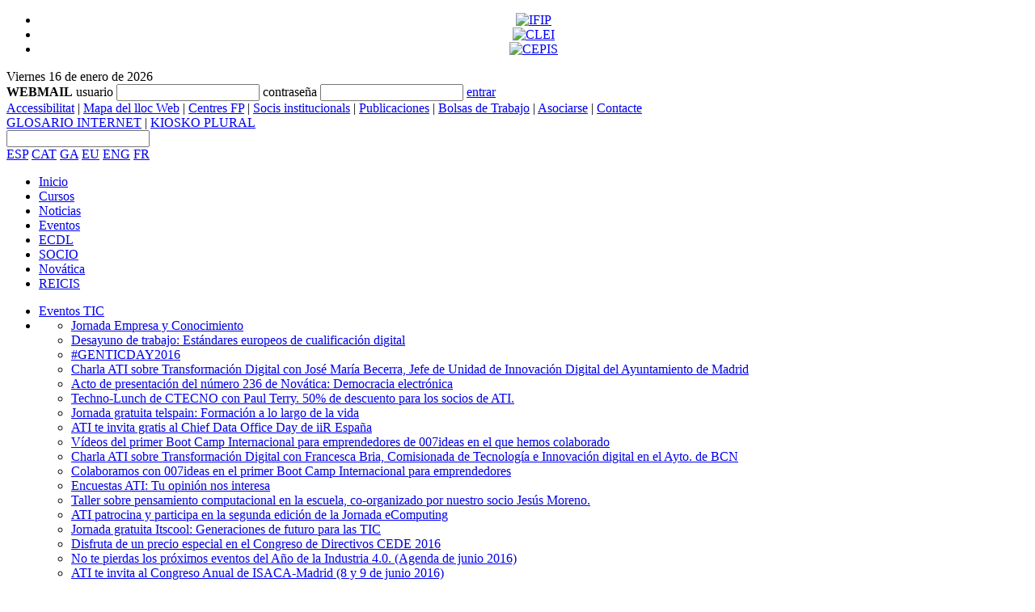

--- FILE ---
content_type: text/html; charset=iso-8859-1
request_url: http://www2.ati.es/index.php/category/uncategorized/IMG/css/IMG/jpg/spip.php?article1882
body_size: 16232
content:
 <!DOCTYPE HTML PUBLIC "-//W3C//DTD HTML 4.01 Transitional//EN" "http://www.w3.org/TR/html4/loose.dtd">

<html dir="ltr" lang="ca">
<head>
    <title>[ATI] | Jornada Empresa y Conocimiento</title>
	

<meta http-equiv="Content-Type" content="text/html; charset=iso-8859-1" />


<meta name="generator" content="SPIP 1.9.2e" />


<meta name="google-site-verification" content="kF25-polV3Am4l3JSMZmweckk2b4sb9JAUQc_xNUe18" />


<link rel="shortcut icon" href="squelettes/favicon.ico" />


<link rel="alternate" type="application/rss+xml" title="Sindicar tot el lloc Web" href="http://www2.ati.es/index.php/category/uncategorized/IMG/css/IMG/jpg/spip.php?page=backend" />

<link rel="stylesheet" href="squelettes/css/style.css" type="text/css" media="screen" />
<link rel="stylesheet" href="squelettes/css/shadowbox.css" type="text/css" media="screen" />
<!--[if IE 6]><link rel="stylesheet" href="squelettes/css/style.ie6.css" type="text/css" media="screen" /><![endif]-->
<!--[if IE 7]><link rel="stylesheet" href="squelettes/css/style.ie7.css" type="text/css" media="screen" /><![endif]-->
<script type="text/javascript" src="squelettes/js/jquery.js"></script>
<script type="text/javascript" src="squelettes/js/script.js"></script>
<script type="text/javascript" src="squelettes/js/shadowbox.js"></script>  
<script type="text/javascript"> Shadowbox.init(); </script>



<script src="http://www2.ati.es/index.php/category/uncategorized/IMG/css/IMG/jpg/spip.php?page=jquery.js" type="text/javascript"></script>
<!-- insert_head -->
<!-- Rien dans les metas -->


    <script type="text/javascript">
var g_cPartnerId = 'ati.es-01';
var g_cTheme= 'ati.es-01';
</script><script type="text/javascript" charset="UTF-8"  src="js/jsgic.js"></script>

</head>
<body dir="ltr">
	<div id="main">
        <div class="sheet">
			<div id="header_panel">            	<div id="repr"></div>
                <div align="center">
                <ul>
                	<li><a href="spip.php?rubrique148"><img align="bottom" src="squelettes/img/ifip.png" alt="IFIP" border="0" /></a></li>
                    <li><a href="spip.php?rubrique356"><img align="bottom" src="squelettes/img/clei.png" alt="CLEI" border="0" /></a></li>
                    <li><a href="spip.php?rubrique147"><img align="bottom" src="squelettes/img/cepis.png" alt="CEPIS" border="0" /></a></li>
                </ul>
                </div></div>
            <div class="sheet-tl"></div>
            <div class="sheet-tr"></div>
            <div class="sheet-bl"></div>
            <div class="sheet-br"></div>
            <div class="sheet-tc"></div>
            <div class="sheet-bc"></div>
            <div class="sheet-cl"></div>
            <div class="sheet-cr"></div>
            <div class="sheet-cc"></div>
            <div class="sheet-body">
            	                                <div class="top">
                	<div id="date">Viernes 16 de enero de 2026</div>
                	<div id="webmail">
                        <form name="imp_login" id="imp_login" action="https://mail.ati.es/horde/imp/redirect.php" method="post" target="_parent"> 
                    	<strong>WEBMAIL</strong>
                    	<label for="imapuser">usuario</label>
                        <input type="text" id="imapuser" name="imapuser" />
                    	<label for="pass">contrase&ntilde;a</label>
                        <input type="password" id="pass" name="pass" />
                        <span class="button-wrapper">
                            <span class="button-l"> </span>
                            <span class="button-r"> </span>
                            <a class="button" href="javascript:$('#imp_login').submit();">entrar</a>
                        </span>
                        </form>
                    </div>
                </div>
				<div class="header">
                    <div class="logo"></div>
                    <div class="header-menu">
    	               <div id="menu-top1" class="menu-top">
                        <a accesskey="7" href="spip.php?article200" title="accesibilidad">Accessibilitat</a> | 
                        <a accesskey="8" href="spip.php?page=plan"   title="mapa web">Mapa del lloc Web</a> | 
                        <a accesskey="9" href="spip.php?rubrique284" title="Centros de Formación Profesional">Centres FP</a> | 
                        <a accesskey="10" href="spip.php?rubrique70"  title="socios institucionales">Socis institucionals</a> | 
                        <a accesskey="11" href="spip.php?rubrique4" title="Publicaciones">Publicaciones</a> | 

                        <a accesskey="12" href="spip.php?rubrique9" title="Bolsas de Trabajo">Bolsas de Trabajo</a> | 
                        
			<a accesskey="14" href="http://www.ati.es/spip.php?rubrique332" title="Formación">Asociarse</a> |
                        <a accesskey="15" href="spip.php?rubrique20" title="Contacto">Contacte</a>
                       </div>
	                   <div id="menu-top2"><a accesskey="G" href="http://www.ati.es/novatica/glointv2.html">GLOSARIO INTERNET</a> | <a accesskey="Q" href="spip.php?rubrique11">KIOSKO PLURAL</a></div>
                    </div>
                    <div id="search-box">
                    <form action="spip.php?page=recherche" method="get">
	                    <input name="page" value="recherche" type="hidden" />
    	                <input type="text" name="recherche" id="recherche" value="" />
                    </form>                    
                    </div>
				</div>
                <div class="nav">
                	<div id="lang">
                    	<a href="spip.php?rubrique1" title="español">ESP</a> <a href="spip.php?rubrique212" title="català">CAT</a> <a href="spip.php?rubrique214" title="galego">GA</a> <a href="spip.php?rubrique215" title="euskera">EU</a> <a href="spip.php?rubrique210" title="english">ENG</a> <a href="spip.php?rubrique211" title="français">FR</a>                      </div>
                	<div class="l"></div>
                	<div class="r"></div>
                	<ul class="menu">
                		<li>
                			<a accesskey="1" href="/" title="Home" class="active"><span class="l"></span><span class="r"></span><span class="t">Inicio</span></a>
                		</li>
                		<li>
                			<a accesskey="2" href="spip.php?rubrique5" title="Cursos"><span class="l"></span><span class="r"></span><span class="t">Cursos</span></a>
                		</li>		
                		<li>
                			<a accesskey="3" href="spip.php?rubrique7" title="Noticias TIC"><span class="l"></span><span class="r"></span><span class="t">Noticias</span></a>
                		</li>
                		<li>
                			<a accesskey="4" href="spip.php?rubrique8" title="Eventos TIC"><span class="l"></span><span class="r"></span><span class="t">Eventos</span></a>
                		</li>
                		<li>
                			<a accesskey="5" href="spip.php?rubrique267" title="ECDL"><span class="l"></span><span class="r"></span><span class="t">ECDL</span></a>
                		</li>
                		<li>
                			<a accesskey="6" href="spip.php?rubrique332" title="EUCIP"><span class="l"></span><span class="r"></span><span class="t">SOCIO</span></a>
                		</li>
						<li>
                			<a accesskey="7" href="spip.php?rubrique4"><span class="l"></span><span class="r"></span><span class="t">Novática</span></a>
                		</li>
						<li>
                			<a accesskey="8" href="spip.php?rubrique234"><span class="l"></span><span class="r"></span><span class="t">REICIS</span></a>
                		</li>
                	</ul>
					
                </div>
                <div class="content-layout">
                    <div class="content-layout-row">
                        <div class="layout-cell sidebar1">
                        	<div class="vmenublock">
                              <div class="vmenublock-cc"></div>
                              <div class="vmenublock-body">
                                  <div class="vmenublockcontent">
                                      <div class="vmenublockcontent-body">
                                          <ul class="vmenu">
                                          	
                                            
                                            <li>
                                                <div class="ico open"></div>
                                                <a href="spip.php?rubrique8"><span class="t">Eventos TIC</span></a>
                                            </li>
                                            
                                            
                                            <li class="active">
	                                            <ul class="active">
		                                            
			                                            
            	                                            <li><div class="ico art"></div><a href="spip.php?article1882" class="active">Jornada Empresa y Conocimiento</a></li>
                	                                    
		                                          	
                                                    
                                                        
                                                        <li><div class="ico art"></div><a href="spip.php?article2912">Desayuno de trabajo: Estándares europeos de cualificación digital</a></li>
                                                        
                                                        <li><div class="ico art"></div><a href="spip.php?article2909">#GENTICDAY2016</a></li>
                                                        
                                                        <li><div class="ico art"></div><a href="spip.php?article2900">Charla ATI sobre Transformación Digital con José María Becerra, Jefe de Unidad de Innovación Digital del Ayuntamiento de Madrid</a></li>
                                                        
                                                        <li><div class="ico art"></div><a href="spip.php?article2899">Acto de presentación del número 236 de Novática: Democracia electrónica</a></li>
                                                        
                                                        <li><div class="ico art"></div><a href="spip.php?article2896">Techno-Lunch de CTECNO con Paul Terry. 50% de descuento para los socios de ATI.</a></li>
                                                        
                                                        <li><div class="ico art"></div><a href="spip.php?article2894">Jornada gratuita telspain: Formación a lo largo de la vida</a></li>
                                                        
                                                        <li><div class="ico art"></div><a href="spip.php?article2893">ATI te invita gratis al Chief Data Office Day de iiR España</a></li>
                                                        
                                                        <li><div class="ico art"></div><a href="spip.php?article2891">Vídeos del primer Boot Camp Internacional para emprendedores de 007ideas en el que hemos colaborado</a></li>
                                                        
                                                        <li><div class="ico art"></div><a href="spip.php?article2889">Charla ATI sobre Transformación Digital con Francesca Bria, Comisionada de Tecnología e Innovación digital en el Ayto. de BCN</a></li>
                                                        
                                                        <li><div class="ico art"></div><a href="spip.php?article2882">Colaboramos con 007ideas en el primer Boot Camp Internacional para emprendedores</a></li>
                                                        
                                                        <li><div class="ico art"></div><a href="spip.php?article2874">Encuestas ATI: Tu opinión nos interesa</a></li>
                                                        
                                                        <li><div class="ico art"></div><a href="spip.php?article2872">Taller sobre pensamiento computacional en la escuela, co-organizado por nuestro socio Jesús Moreno.</a></li>
                                                        
                                                        <li><div class="ico art"></div><a href="spip.php?article2871">ATI patrocina y participa en la segunda edición de la Jornada eComputing</a></li>
                                                        
                                                        <li><div class="ico art"></div><a href="spip.php?article2870">Jornada gratuita Itscool: Generaciones de futuro para las TIC</a></li>
                                                        
                                                        <li><div class="ico art"></div><a href="spip.php?article2867">Disfruta de un precio especial en el Congreso de Directivos CEDE 2016</a></li>
                                                        
                                                        <li><div class="ico art"></div><a href="spip.php?article2864">No te pierdas los próximos eventos del Año de la Industria 4.0. (Agenda de junio 2016)</a></li>
                                                        
                                                        <li><div class="ico art"></div><a href="spip.php?article2857">ATI te invita al Congreso Anual de ISACA-Madrid (8 y 9 de junio 2016)</a></li>
                                                        
                                                        <li><div class="ico art"></div><a href="spip.php?article2856">Disfruta de un 15% de descuento en expo:QA&#8217;16</a></li>
                                                        
                                                        <li><div class="ico art"></div><a href="spip.php?article2854">Disfruta de un precio especial por nuestra colaboración en las II Jornadas CTecno 2020: #TIC4talent</a></li>
                                                        
                                                        <li><div class="ico art"></div><a href="spip.php?article2853">Promoción ATI para el IV Congreso de Privacidad APEP</a></li>
                                                        
                                                        <li><div class="ico art"></div><a href="spip.php?article2851">Start-ups tecnológicas como salida profesional para los emprendedores</a></li>
                                                        
                                                        <li><div class="ico art"></div><a href="spip.php?article2844">Presentación del proyecto m-commerce (jueves 5 de mayo, Madrid)</a></li>
                                                        
                                                        <li><div class="ico art"></div><a href="spip.php?article2842">Asiste a la conferencia de CEPIS: IT Professionalism Europe. 16/06/2016. Amsterdam.</a></li>
                                                        
                                                        <li><div class="ico art"></div><a href="spip.php?article2840">Martes 10 de mayo:  "El futuro de la informática" Monografía de Novática nº 234. Presentación y mesa redonda.</a></li>
                                                        
                                                        <li><div class="ico art"></div><a href="spip.php?article2839">Presentación en línea de los resultados de la 4ª Edición del estudio sobre el estado del software en España</a></li>
                                                        
                                                        <li><div class="ico art"></div><a href="spip.php?article2836">Café con el presidente. Madrid, 10 de marzo de 2016</a></li>
                                                        
                                                        <li><div class="ico art"></div><a href="spip.php?article2835">Promoción ATI 10%: Fábrica Inteligente &amp; Conectada - Hacia la Industria 4.0 iiR España</a></li>
                                                        
                                                        <li><div class="ico art"></div><a href="spip.php?article2834">¿Quieres ser ponente en el X Congreso gigaTIC?</a></li>
                                                        
                                                        <li><div class="ico art"></div><a href="spip.php?article2832">ATI te invita al CeBIT 2016</a></li>
                                                        
                                                        <li><div class="ico art"></div><a href="spip.php?article2831">Simposio sobre el impacto de las tecnologías digitales. Barcelona, 3-4 de marzo de 2016</a></li>
                                                        
                                                        <li><div class="ico art"></div><a href="spip.php?article2829">¿Quieres ser ponente en el Forum TurisTIC? Envía tu proyecto. ¡Última semana!</a></li>
                                                        
                                                        <li><div class="ico art"></div><a href="spip.php?article2824">Charla ATI: Nuevas prácticas de Ciberseguridad acorde a la legislación europea.</a></li>
                                                        
                                                        <li><div class="ico art"></div><a href="spip.php?article2822">La 21ª Nit de las Telecomunicaciones y la Informática</a></li>
                                                        
                                                        <li><div class="ico art"></div><a href="spip.php?article2814">V Encuentro de Cloud Security Alliance España (5 invitaciones para socios de ATI)</a></li>
                                                        
                                                        <li><div class="ico art"></div><a href="spip.php?article2813">Presentación de Novática 233 sobre Innovación abierta en Barcelona.</a></li>
                                                        
                                                        <li><div class="ico art"></div><a href="spip.php?article2811">VIII CIBSI. Congreso Iberoamericano de Seguridad Informática 2015</a></li>
                                                        
                                                        <li><div class="ico art"></div><a href="spip.php?article2810">Jornada TELSPAIN 2015</a></li>
                                                        
                                                        <li><div class="ico art"></div><a href="spip.php?article2793">Jornada UOC en Madrid: Cloud computing y Software libre</a></li>
                                                        
                                                        <li><div class="ico art"></div><a href="spip.php?article2785">Jornada gratuita de iiR España - Gestión de Accesos e Identidades. Madrid 30/06/2015</a></li>
                                                        
                                                        <li><div class="ico art"></div><a href="spip.php?article2784">VIII Cumbre de los Servicios TIC de AFSM España</a></li>
                                                        
                                                        <li><div class="ico art"></div><a href="spip.php?article2777">IX OWASP Spain Chapter Meeting - BCN 12/06/15. Evento abierto y gratuito. ¡Haz sitio en tu agenda!</a></li>
                                                        
                                                        <li><div class="ico art"></div><a href="spip.php?article2776">ATI colabora en la promoción de este curso: Desarrollo de servicios en la nube con HTML5, Javascript y node.js</a></li>
                                                        
                                                        <li><div class="ico art"></div><a href="spip.php?article2775">Open Day La Salle: La oportunidad de reescribir tu historia profesional</a></li>
                                                        
                                                        <li><div class="ico art"></div><a href="spip.php?article2772">[Para socios] ¡Sorteamos 5 invitaciones para las I Jornadas CTecno 2020!</a></li>
                                                        
                                                        <li><div class="ico art"></div><a href="spip.php?article2756">Colaboramos con las I Jornadas CTecno 2020. Tienes un 20% de descuento por ser socio de ATI.</a></li>
                                                        
                                                        <li><div class="ico art"></div><a href="spip.php?article2770">Descuento para los socios en el congreso itSMF 2015. La Transformación hacia la Economía Digital</a></li>
                                                        
                                                        <li><div class="ico art"></div><a href="spip.php?article2769">UOC TECH DAY. Workshop gratuito en Madrid y Sevilla.</a></li>
                                                        
                                                        <li><div class="ico art"></div><a href="spip.php?article2764">Presentación de Novática 231: Las mujeres en la profesión informática: historia, actualidad y retos para el futuro.</a></li>
                                                        
                                                        <li><div class="ico art"></div><a href="spip.php?article2746">Ven a la sesión informativa sobre la certificación internacional SGE 900</a></li>
                                                        
                                                        <li><div class="ico art"></div><a href="spip.php?article2744">10% de descuento para el congreso Banking &amp; Insurance CIO 2015</a></li>
                                                        
                                                        <li><div class="ico art"></div><a href="spip.php?article2736">Un 15% de descuento para expo:QA, la cita de junio del Testing Software</a></li>
                                                        
                                                        <li><div class="ico art"></div><a href="spip.php?article2735">Desayunos tecnológicos de nuestro socio institucional NexTReT - abril 2015 (MAD/BCN)</a></li>
                                                        
                                                        <li><div class="ico art"></div><a href="spip.php?article2733">Presentación del libro: Guía para crear contenidos digitales accesibles, con obsequio de un ejemplar.</a></li>
                                                        
                                                        <li><div class="ico art"></div><a href="spip.php?article2726">Encuentro sobre Derechos en Internet</a></li>
                                                        
                                                        <li><div class="ico art"></div><a href="spip.php?article2720">Tienes un 50% de descuento en el DCD Converged Madrid</a></li>
                                                        
                                                        <li><div class="ico art"></div><a href="spip.php?article2718">Desayunos tecnológicos de nuestro socio institucional NexTReT - marzo 2015</a></li>
                                                        
                                                        <li><div class="ico art"></div><a href="spip.php?article2717">ATI te invita al Cloud&amp;Network Future #asLan2015</a></li>
                                                        
                                                        <li><div class="ico art"></div><a href="spip.php?article2713">¿La crisis se ha acabado? ¿O la crisis será permanente y nada volverá a ser como antes?</a></li>
                                                        
                                                        <li><div class="ico art"></div><a href="spip.php?article2706">Ven al Cloud&amp;Network Future 2015 de asLan</a></li>
                                                        
                                                        <li><div class="ico art"></div><a href="spip.php?article2702">¿Quieres ser ponente en la tercera edición del Forum TurisTIC 2015?</a></li>
                                                        
                                                        <li><div class="ico art"></div><a href="spip.php?article2694">Colaboramos en el #Webcongress Barcelona 2015</a></li>
                                                        
                                                        <li><div class="ico art"></div><a href="spip.php?article2692">GigaTIC 2015: Petición de ponencias</a></li>
                                                        
                                                        <li><div class="ico art"></div><a href="spip.php?article2681">Presentación Novática 230: Juegos serios: Aprender jugando</a></li>
                                                        
                                                        <li><div class="ico art"></div><a href="spip.php?article2689">ATI colabora en la 20a Nit de les Telecomunicacions i la Informàtica</a></li>
                                                        
                                                        <li><div class="ico art"></div><a href="spip.php?article2687">Jenui 2015: Llamada a la participación (con la colaboración de ATI y Novática)</a></li>
                                                        
                                                        <li><div class="ico art"></div><a href="spip.php?article2678">Evento de nuestro socio institucional NexTReT: Intranets y herramientas sociales con SharePoint 2013</a></li>
                                                        
                                                        <li><div class="ico art"></div><a href="spip.php?article2673">IX Concurso Universitario de Software Libre: se amplía el plazo de inscripción </a></li>
                                                        
                                                        <li><div class="ico art"></div><a href="spip.php?article2672">Ponencias destacadas del Bdigital Apps 2014</a></li>
                                                        
                                                        <li><div class="ico art"></div><a href="spip.php?article2667">Abiertas las inscripciones para el BDigital Apps 2014</a></li>
                                                        
                                                        <li><div class="ico art"></div><a href="spip.php?article2663">Revolución digital. Impacto de las nuevas tecnologías en el directivo</a></li>
                                                        
                                                        <li><div class="ico art"></div><a href="spip.php?article2662">Presentación Novática 229: Gobierno Corporativo de las Tecnologías de la Información</a></li>
                                                        
                                                        <li><div class="ico art"></div><a href="spip.php?article2659">Promoción ATI: 13ª Edición de QA&amp;TEST. Testing y Calidad del Software.</a></li>
                                                        
                                                        <li><div class="ico art"></div><a href="spip.php?article2655">3ª Edición del Curso en línea, gratuito y abierto (MOOC) sobre HTML5 y FirefoxOS</a></li>
                                                        
                                                        <li><div class="ico art"></div><a href="spip.php?article2648">Desayuno CEDE con Javier Monzón. Presidente de INDRA.</a></li>
                                                        
                                                        <li><div class="ico art"></div><a href="spip.php?article2645">[Cádiz, 16-19/09/2014] X Jornadas de Ciencia e Ingeniería de Servicios </a></li>
                                                        
                                                        <li><div class="ico art"></div><a href="spip.php?article2644">[Madrid - 24/09/2014] JORNADA DE PRESENTACIÓN SOBRE COMPETENCIAS PROFESIONALES TIC EN EUROPA</a></li>
                                                        
                                                        <li><div class="ico art"></div><a href="spip.php?article2643">itSMF ofrece a los socios de ATI un precio especial a su IX Congreso VISION14</a></li>
                                                        
                                                        <li><div class="ico art"></div><a href="spip.php?article2633">[Barcelona, 16 de julio] Sesión sobre Google Analytics en La Salle</a></li>
                                                        
                                                        <li><div class="ico art"></div><a href="spip.php?article2630">Call for mobile trends - BDigital Apps</a></li>
                                                        
                                                        <li><div class="ico art"></div><a href="spip.php?article2628">[Barcelona, 02-07-2014] Se adelanta media hora el acto de presentación del Barómetro del Sector Tecnológico en Cataluña 2014</a></li>
                                                        
                                                        <li><div class="ico art"></div><a href="spip.php?article2625">[Barcelona, 02-07-2014] Acto de presentación del Barómetro del Sector Tecnológico en Cataluña 2014</a></li>
                                                        
                                                        <li><div class="ico art"></div><a href="spip.php?article2623">[Madrid - 26/6/2014] #OpenExpoDay 2014</a></li>
                                                        
                                                        <li><div class="ico art"></div><a href="spip.php?article2608">Apúntate ya al BDigital Global Congress 2014: The Big Digital Bang</a></li>
                                                        
                                                        <li><div class="ico art"></div><a href="spip.php?article2606">ATI participates in the European Regional Cluster Events on New Curricula for e-Leadership</a></li>
                                                        
                                                        <li><div class="ico art"></div><a href="spip.php?article2603">Evento TPNET: Internet de (todas) las cosas. Gratuito. Madrid 14/05/2014</a></li>
                                                        
                                                        <li><div class="ico art"></div><a href="spip.php?article2597">VIII OWASP Spain Chapter Meeting - BCN 13/06/2014. Evento abierto y gratuito. ¡Prepara tu agenda!</a></li>
                                                        
                                                        <li><div class="ico art"></div><a href="spip.php?article2594">Colaboramos con drupalcampspain. Valencia 16-18 de mayo de 2014.</a></li>
                                                        
                                                        <li><div class="ico art"></div><a href="spip.php?article2586">6ª Conferencia Bianual del Survellaince Studies Network (10% de descuento para socios de ATI)</a></li>
                                                        
                                                        <li><div class="ico art"></div><a href="spip.php?article2578">Un 25% de descuento para expo:QA, la cita de mayo del Testing Software</a></li>
                                                        
                                                        <li><div class="ico art"></div><a href="spip.php?article2577">Colaboramos con Infortisa en la charla técnica de informática en el Centro de Formación Profesional Bemen-3</a></li>
                                                        
                                                        <li><div class="ico art"></div><a href="spip.php?article2574">Apúntate a la jornada gratuita: Almacenamiento y Cloud Computing. MAD 27/03/2014</a></li>
                                                        
                                                        <li><div class="ico art"></div><a href="spip.php?article2571">Te invitamos al Cloud&amp;Network Future 2014 de asLan</a></li>
                                                        
                                                        <li><div class="ico art"></div><a href="spip.php?article2570">Diálogos TIC - APEP: apps, cookies y big data.</a></li>
                                                        
                                                        <li><div class="ico art"></div><a href="spip.php?article2566">Charla sobre la formación en habilidades no tecnológicas para managers TIC</a></li>
                                                        
                                                        <li><div class="ico art"></div><a href="spip.php?article2558">Colaboramos en la 8ª edición de las Jornadas SIG Libre. Soluciones geoespaciales libres.</a></li>
                                                        
                                                        <li><div class="ico art"></div><a href="spip.php?article2555">Descuento ATI: Seminario Data Protection Officer - DPO</a></li>
                                                        
                                                        <li><div class="ico art"></div><a href="spip.php?article2554">Presentaciones de la Jornada Informática Solidaria del IES Sant Vicent Ferrer de Algemesí</a></li>
                                                        
                                                        <li><div class="ico art"></div><a href="spip.php?article2552">Promoción ATI para el EXPOELEARNING</a></li>
                                                        
                                                        <li><div class="ico art"></div><a href="spip.php?article2550">ATI te invita al CIMA2 (IT Governance)</a></li>
                                                        
                                                        <li><div class="ico art"></div><a href="spip.php?article2537">Sesión ATI - UOC: Business Intelligence (BI) y Big Data: Negocio, Tecnología, Personas</a></li>
                                                        
                                                        <li><div class="ico art"></div><a href="spip.php?article2542">Colaboramos en La Noche de las Telecomunicaciones y la Informática. ¡Aprovecha el descuento!</a></li>
                                                        
                                                        <li><div class="ico art"></div><a href="spip.php?article2532">ATI colabora con OpenApps4GEO</a></li>
                                                        
                                                        <li><div class="ico art"></div><a href="spip.php?article2530">Colaboramos en el Smash Tech Mobile Technology. Descuento para los socios de ATI</a></li>
                                                        
                                                        <li><div class="ico art"></div><a href="spip.php?article2533">ATI colaboradora del I Encuentro Nacional sobre Certificación Digital ExpoDNet</a></li>
                                                        
                                                        <li><div class="ico art"></div><a href="spip.php?article2528">Charla ATI: FP Dual / Servicio de asesoramiento y reconocimiento de la experiencia professional</a></li>
                                                        
                                                        <li><div class="ico art"></div><a href="spip.php?article2510">Promoción ATI - Droidcon Spain 2013: 25% de descuento</a></li>
                                                        
                                                        <li><div class="ico art"></div><a href="spip.php?article2500">Programa del BDigital Apps 2013</a></li>
                                                        
                                                        <li><div class="ico art"></div><a href="spip.php?article2499">Desayuno CEDE con Jose Luis Gilpérez López. Director de Cloud y Seguridad de Telefónica Digital</a></li>
                                                        
                                                        <li><div class="ico art"></div><a href="spip.php?article2498">Colaboramos en el Smash Tech Barcelona | Mobile Technology. Descuento para los socios de ATI</a></li>
                                                        
                                                        <li><div class="ico art"></div><a href="spip.php?article2497">Celebración del Premio Novática 2012 dentro del evento gratuito e20biz - Madrid</a></li>
                                                        
                                                        <li><div class="ico art"></div><a href="spip.php?article2491">Charla ATI: Creación, gestión y dirección de microempresas</a></li>
                                                        
                                                        <li><div class="ico art"></div><a href="spip.php?article2489">Tendencias en Formación Virtual de TELspain #telspain2013</a></li>
                                                        
                                                        <li><div class="ico art"></div><a href="spip.php?article2488">ATI participa en el VISION13 de @itsmfes</a></li>
                                                        
                                                        <li><div class="ico art"></div><a href="spip.php?article2485">Participa en el Keiretsu Forum (networking + Angel Capital Expo)</a></li>
                                                        
                                                        <li><div class="ico art"></div><a href="spip.php?article2481">Sesión técnica de hardware a cargo de MSI y IGGUAL para los socios de ATI</a></li>
                                                        
                                                        <li><div class="ico art"></div><a href="spip.php?article2465">Barcelona Developers Conference (BcnDevCon) 2013</a></li>
                                                        
                                                        <li><div class="ico art"></div><a href="spip.php?article2457">ATI colabora en el Software Craftsmanship Barcelona 2013</a></li>
                                                        
                                                        <li><div class="ico art"></div><a href="spip.php?article2450">Participamos en Eficientic 2013. I Jornada de Eficiencia y Ahorro de las TI</a></li>
                                                        
                                                        <li><div class="ico art"></div><a href="spip.php?article2448">Vídeo sobre TOGAF y su integración con Enterprise Architecture de @netmindIT</a></li>
                                                        
                                                        <li><div class="ico art"></div><a href="spip.php?article2435">¿Quieres ser ponente del #BDigitalApps? Preséntate al CALL FOR MOBILE TRENDS </a></li>
                                                        
                                                        <li><div class="ico art"></div><a href="spip.php?article2434">Vídeo sobre el rol del Project Manager en entornos ágiles de @netmindIT</a></li>
                                                        
                                                        <li><div class="ico art"></div><a href="spip.php?article2429">Uso responsable de Internet en la empresa</a></li>
                                                        
                                                        <li><div class="ico art"></div><a href="spip.php?article2425">Charla gratuita sobre ZEND FRAMEWORK: Desarrollo de Aplicaciones Seguras</a></li>
                                                        
                                                        <li><div class="ico art"></div><a href="spip.php?article2422">Colaboramos en el Social Media Day Barcelona 2013</a></li>
                                                        
                                                        <li><div class="ico art"></div><a href="spip.php?article2418">Charla gratuita ATI: ¿Dirección e informática? Una relación complicada pero posible</a></li>
                                                        
                                                        <li><div class="ico art"></div><a href="spip.php?article2415">Picnic4Working: Geolocalización</a></li>
                                                        
                                                        <li><div class="ico art"></div><a href="spip.php?article2411">Promoción ATI de la @AsociacionAPEP para su II Congreso de Privacidad</a></li>
                                                        
                                                        <li><div class="ico art"></div><a href="spip.php?article2408">Promoción ATI: 30% de descuento en el @Solidqes Summit Madrid 2013</a></li>
                                                        
                                                        <li><div class="ico art"></div><a href="spip.php?article2405">Oferta de @semiofest Barcelona 2013</a></li>
                                                        
                                                        <li><div class="ico art"></div><a href="spip.php?article2366">28 de mayo - Congreso Académico ITGSM13 (con la colaboración de ATI y Novática)</a></li>
                                                        
                                                        <li><div class="ico art"></div><a href="spip.php?article2402">Abiertas las inscripciones para el @BDigital Global Congress 2013</a></li>
                                                        
                                                        <li><div class="ico art"></div><a href="spip.php?article2398">Participamos en: #BigData Da valor a los datos de tu empresa</a></li>
                                                        
                                                        <li><div class="ico art"></div><a href="spip.php?article2395">ATI colabora en la cita en Barcelona del #OWASP Europe Tour 2013</a></li>
                                                        
                                                        <li><div class="ico art"></div><a href="spip.php?article2394">Charla gratuita ATI: Dinamización del empleo TIC (BCN: 29/05/13)</a></li>
                                                        
                                                        <li><div class="ico art"></div><a href="spip.php?article2390">ATI colabora con la #digitalweek</a></li>
                                                        
                                                        <li><div class="ico art"></div><a href="spip.php?article2389">Jornada ISACA BCN: Servicios en la nube. Riesgos, Contratación y Evaluación</a></li>
                                                        
                                                        <li><div class="ico art"></div><a href="spip.php?article2378">Ponencia práctica sobre la Prevención de la Morosidad y la Gestión de los Impagados.</a></li>
                                                        
                                                        <li><div class="ico art"></div><a href="spip.php?article2373">¿Tienes un proyecto innovador? Presenta tu candidatura a los Premios @BDigital a la Innovación Digital</a></li>
                                                        
                                                        <li><div class="ico art"></div><a href="spip.php?article2370">Dev Camp gratuito de Microsoft en Barcelona: #ProductivityStartApps</a></li>
                                                        
                                                        <li><div class="ico art"></div><a href="spip.php?article2364">Datacenter: migración, normalización y eficiencia energética.</a></li>
                                                        
                                                        <li><div class="ico art"></div><a href="spip.php?article2360">¿Más esclavos o más libres con el cloud computing?</a></li>
                                                        
                                                        <li><div class="ico art"></div><a href="spip.php?article2349">Te regalamos la entrada a la 5th China Cloud Computing Conference (Beijing 5-7 June &#8217;13)</a></li>
                                                        
                                                        <li><div class="ico art"></div><a href="spip.php?article2345">La Creatividad y la Innovación, motores para alcanzar todos tus objetivos profesionales</a></li>
                                                        
                                                        <li><div class="ico art"></div><a href="spip.php?article2332">Promoción ATI: Taller sobre técnicas de prueba basadas en la Especificación &#8211; Nivel Básico</a></li>
                                                        
                                                        <li><div class="ico art"></div><a href="spip.php?article2330">Social Learning, eje central del Expoelearning 2013 de @AEFOL</a></li>
                                                        
                                                        <li><div class="ico art"></div><a href="spip.php?article2326">Comparte tus conocimientos y experiencias en @QATEST_Bilbao</a></li>
                                                        
                                                        <li><div class="ico art"></div><a href="spip.php?article2321">Cloud&amp;Network Future 2013, de @aslan_es </a></li>
                                                        
                                                        <li><div class="ico art"></div><a href="spip.php?article2318">Apps móviles en la UOC. Dentro de la #TecnoWeek</a></li>
                                                        
                                                        <li><div class="ico art"></div><a href="spip.php?article2317">Promoción ATI. Congreso de la Gobernanza y Gestión de Servicios TIC #GigaTIC 2013</a></li>
                                                        
                                                        <li><div class="ico art"></div><a href="spip.php?article2306">1ª Ed. Sesión de cooperación y networking ATI para profesionales TIC</a></li>
                                                        
                                                        <li><div class="ico art"></div><a href="spip.php?article2300">Participa: IV Congreso Internacional. Calidad y Accesibilidad de la Formación Virtual - CAFVIR&#8217;13</a></li>
                                                        
                                                        <li><div class="ico art"></div><a href="spip.php?article2299">SolidQ Business Analytics Day: SQL Server 2012</a></li>
                                                        
                                                        <li><div class="ico art"></div><a href="spip.php?article2297">Oportunidades para el directivo en escenarios adversos. Organiza @directivosCEDE </a></li>
                                                        
                                                        <li><div class="ico art"></div><a href="spip.php?article2288">ATJE, colaboradora de ATI, organiza una jornada gratuita sobre liderazgo y emprendimiento</a></li>
                                                        
                                                        <li><div class="ico art"></div><a href="spip.php?article2281">ATI, entidad colaboradora de CISTI&#8217;2013</a></li>
                                                        
                                                        <li><div class="ico art"></div><a href="spip.php?article2270">Jornadas tecnológicas gratuitas el 17 y 18 de diciembre</a></li>
                                                        
                                                        <li><div class="ico art"></div><a href="spip.php?article2262">Breakfast La Salle. La gestión de la tecnología como factor estratégico</a></li>
                                                        
                                                        <li><div class="ico art"></div><a href="spip.php?article2257">CfP: IEEE 2nd International Conference on Serious Games for and Applications for Health</a></li>
                                                        
                                                        <li><div class="ico art"></div><a href="spip.php?article2248">TechTuesdays de @netmindIT, noviembre 2012: System Center 2012 y Windows 8</a></li>
                                                        
                                                        <li><div class="ico art"></div><a href="spip.php?article2245">De la idea a la empresa</a></li>
                                                        
                                                        <li><div class="ico art"></div><a href="spip.php?article2238">Picnic4Working ATI: Los delitos informáticos en las organizaciones</a></li>
                                                        
                                                        <li><div class="ico art"></div><a href="spip.php?article2241">ATI patrocina SEGURINFO España 2012. Consigue una invitación gratuita.</a></li>
                                                        
                                                        <li><div class="ico art"></div><a href="spip.php?article2239">Call for Papers: WorldCIST&#8217;13 - Submission deadline: November 18, 2012</a></li>
                                                        
                                                        <li><div class="ico art"></div><a href="spip.php?article2235">ATI colabora con EXIN en sus webinars dirigidos a la comunidad TIC hispanohablante</a></li>
                                                        
                                                        <li><div class="ico art"></div><a href="spip.php?article2233">Acto sobre movilidad de CIONET, colaboradores de ATI</a></li>
                                                        
                                                        <li><div class="ico art"></div><a href="spip.php?article2231">itSMF ofrece a los socios de ATI un precio especial a su VII Congreso VISION12</a></li>
                                                        
                                                        <li><div class="ico art"></div><a href="spip.php?article2226">Simulación numérica en la ingeniería en la Fundación Parque Científico de Murcia</a></li>
                                                        
                                                        <li><div class="ico art"></div><a href="spip.php?article2225">Taller gratuito de La Salle sobre métrica para Web Performance</a></li>
                                                        
                                                        <li><div class="ico art"></div><a href="spip.php?article2224">BDigital Apps 2012</a></li>
                                                        
                                                        <li><div class="ico art"></div><a href="spip.php?article2223">IV Jornada conjunta Cátedra Telefónica: Hacia un mundo hiperconectado</a></li>
                                                        
                                                        <li><div class="ico art"></div><a href="spip.php?article2218">ATI patrocina la Conferencia Agile Spain 2012</a></li>
                                                        
                                                        <li><div class="ico art"></div><a href="spip.php?article2217">Founder Institute aterriza en Barcelona</a></li>
                                                        
                                                        <li><div class="ico art"></div><a href="spip.php?article2214">ATI colabora en la Jornada anual de CEDE: Liderando sin fronteras.</a></li>
                                                        
                                                        <li><div class="ico art"></div><a href="spip.php?article2196">CISTI&#8217;2013. 8ª Conferencia Ibérica de Sistemas Y Tecnologías de Información</a></li>
                                                        
                                                        <li><div class="ico art"></div><a href="spip.php?article2190">WorldCIST&#8217;13. The 2013 World Conference on Information Systems and Technologies</a></li>
                                                        
                                                        <li><div class="ico art"></div><a href="spip.php?article2189">¿Quién soy? ¿Qué se hacer? ¿Y qué quiero hacer? Reflexiones y herramientas para la autocupación</a></li>
                                                        
                                                        <li><div class="ico art"></div><a href="spip.php?article2185">Promoción ATI para la 4ª edición del Startup Spain Angel School</a></li>
                                                        
                                                        <li><div class="ico art"></div><a href="spip.php?article2177">CSTIC 2012. Dominando los riesgos se compite mejor.</a></li>
                                                        
                                                        <li><div class="ico art"></div><a href="spip.php?article2176">Invitación a la Conferencia Big Data de IDC 2012</a></li>
                                                        
                                                        <li><div class="ico art"></div><a href="spip.php?article2169">BDIGITAL APPS 2012</a></li>
                                                        
                                                        <li><div class="ico art"></div><a href="spip.php?article2142">Los mercados de Larga Cola (Long Tail). Movilidad y creación de valor: Una gran oportunidad</a></li>
                                                        
                                                        <li><div class="ico art"></div><a href="spip.php?article2126">Tech Tuesdays: COBIT5: el nuevo marco para la Gobernanza de las Tecnologías de la Información</a></li>
                                                        
                                                        <li><div class="ico art"></div><a href="spip.php?article2121">RITerm 2012: Terminología, traducción y TIC: interacción social y trabajo colaborativo para la construcción y difusión del conocimiento</a></li>
                                                        
                                                        <li><div class="ico art"></div><a href="spip.php?article2099">Congreso Final de Curso - School Innovation Project (SIP)</a></li>
                                                        
                                                        <li><div class="ico art"></div><a href="spip.php?article2098">BCN Apps Jam: Recicla!</a></li>
                                                        
                                                        <li><div class="ico art"></div><a href="spip.php?article2082">Promoción ATI: Marathon in Business Administration</a></li>
                                                        
                                                        <li><div class="ico art"></div><a href="spip.php?article2080">Presentacion CMMI-DEV v.13</a></li>
                                                        
                                                        <li><div class="ico art"></div><a href="spip.php?article2079">CISTI&#8217;2012. 7ª Conferencia Ibérica de Sistemas y Tecnologías de Información</a></li>
                                                        
                                                        <li><div class="ico art"></div><a href="spip.php?article2076">Soluciones móviles. Una oportunidad para los emprenedores tecnológicos</a></li>
                                                        
                                                        <li><div class="ico art"></div><a href="spip.php?article2069">I Curso ICLD - Fundación CEDE: Transformational Lidersheap</a></li>
                                                        
                                                        <li><div class="ico art"></div><a href="spip.php?article2067">BDigital Global Congress: Inscripciones abiertas</a></li>
                                                        
                                                        <li><div class="ico art"></div><a href="spip.php?article2062">Congreso AERCE de Directivos de Compras</a></li>
                                                        
                                                        <li><div class="ico art"></div><a href="spip.php?article2059">Webinars gratuitos sobre Gestión de Proyectos</a></li>
                                                        
                                                        <li><div class="ico art"></div><a href="spip.php?article2043">PMI Agile Certified Practicioner: la certificación de PMI orientada a la excelencia en la dirección y gestión de proyectos.</a></li>
                                                        
                                                        <li><div class="ico art"></div><a href="spip.php?article2037">WebCongress 2012 en Barcelona</a></li>
                                                        
                                                        <li><div class="ico art"></div><a href="spip.php?article2035">I Jornadas Deontología y Profesionalismo</a></li>
                                                        
                                                        <li><div class="ico art"></div><a href="spip.php?article2024">III Congreso Iberoamericano sobre Calidad y Accesibilidad de la Formación Virtual (CAFVIR 2012)</a></li>
                                                        
                                                        <li><div class="ico art"></div><a href="spip.php?article2019">Picnic4Working ATI: Testing Software - Prueba de software</a></li>
                                                        
                                                        <li><div class="ico art"></div><a href="spip.php?article2005">Taller gratuito PRINCE2</a></li>
                                                        
                                                        <li><div class="ico art"></div><a href="spip.php?article1985">Extensión del plazo para envío de contribuciones para el Second European  Workshop on Computing and ICT Professionalism - EWCIP 2012</a></li>
                                                        
                                                        <li><div class="ico art"></div><a href="spip.php?article1984">Convocatoria de becas para investigadoras europeas en TIC para acudir a la cumbre WIRES en Atenas en septiembre de 2012</a></li>
                                                        
                                                        <li><div class="ico art"></div><a href="spip.php?article1983">Petición de trabajos para el Congreso Iberoamericano sobre Calidad y Accesibilidad de la Formación Virtual - CAFVIR 2012</a></li>
                                                        
                                                        <li><div class="ico art"></div><a href="spip.php?article1981">Petición de ponencias: BDigital Global Congress - BDGC 2012</a></li>
                                                        
                                                        <li><div class="ico art"></div><a href="spip.php?article1971">Virtualización, Cloud y Eficiencia de Centros de Datos</a></li>
                                                        
                                                        <li><div class="ico art"></div><a href="spip.php?article1967">Promoción ATI: Ahorra 150 &#8364; para el Search Congress de Barcelona</a></li>
                                                        
                                                        <li><div class="ico art"></div><a href="spip.php?article1966">WebSeminar. Curso intensivo de formación práctica al marketing online.</a></li>
                                                        
                                                        <li><div class="ico art"></div><a href="spip.php?article1957">Llamada de contribuciones: Second European Workshop on Computing and ICT Professionalism (EWCIP 2012)</a></li>
                                                        
                                                        <li><div class="ico art"></div><a href="spip.php?article1955">Jornada de Innovación en Software Libre</a></li>
                                                        
                                                        <li><div class="ico art"></div><a href="spip.php?article1951">Taller gratuito sobre comercio exterior de Secartys: Puerto Rico. Oportunidades de negocio e inversión. Puente al Caribe y Estados Unidos. </a></li>
                                                        
                                                        <li><div class="ico art"></div><a href="spip.php?article1949">Picnic4Working. La industria del videojuego.</a></li>
                                                        
                                                        <li><div class="ico art"></div><a href="spip.php?article1941">JORNADA ATJE: Recursos Humanos</a></li>
                                                        
                                                        <li><div class="ico art"></div><a href="spip.php?article1933">Petición de ponencias: QA&amp;Test 2012</a></li>
                                                        
                                                        <li><div class="ico art"></div><a href="spip.php?article1929">Petición de Artículos: CISTI&#8217;2012</a></li>
                                                        
                                                        <li><div class="ico art"></div><a href="spip.php?article1912">Call For Events: 2012 Federated Conference on Computer Science and Informations Systems</a></li>
                                                        
                                                        <li><div class="ico art"></div><a href="spip.php?article1910">BCN Apps Jam</a></li>
                                                        
                                                        <li><div class="ico art"></div><a href="spip.php?article1906">Petición de ponencias: expo:QA 2012</a></li>
                                                        
                                                        <li><div class="ico art"></div><a href="spip.php?article1904">Wayra España Barcelona 2011. Presenta tu proyecto.</a></li>
                                                        
                                                        <li><div class="ico art"></div><a href="spip.php?article1903">Petición de contribuciones: Simposio Doctoral - CISTI&#8217;2012</a></li>
                                                        
                                                        <li><div class="ico art"></div><a href="spip.php?article1892">Jornada UOC: ¿Cómo aprovechar al máximo las redes sociales? Business Intelligence y Redes Sociales </a></li>
                                                        
                                                        <li><div class="ico art"></div><a href="spip.php?article1891">E-TIC: Gestión de Infraestructura TI.</a></li>
                                                        
                                                        <li><div class="ico art"></div><a href="spip.php?article1887">20ª Jornada DIM: currículum bimodal, mejor formación y menos fracaso</a></li>
                                                        
                                                        <li><div class="ico art"></div><a href="spip.php?article1879">Promoción ATI: WebCongress 2011 en Madrid</a></li>
                                                        
                                                        <li><div class="ico art"></div><a href="spip.php?article1874">Jornada ATJE sobre marketing</a></li>
                                                        
                                                        <li><div class="ico art"></div><a href="spip.php?article1872">Picnic4Working: SAVIAE.CAT, una plataforma para implantar el potencial de las TIC en la agricultura ecológica</a></li>
                                                        
                                                        <li><div class="ico art"></div><a href="spip.php?article1868">Presentación de ATI y Taller SafeCreative sobre Propiedad Intelectual.</a></li>
                                                        
                                                        <li><div class="ico art"></div><a href="spip.php?article1867">La Salle Alumni: Tarde o temprano, alguien te buscará en Internet</a></li>
                                                        
                                                        <li><div class="ico art"></div><a href="spip.php?article1865">ATI participa en el III Congreso Iberoamericano SOCOTE y VIII Congreso SOCOTE</a></li>
                                                        
                                                        <li><div class="ico art"></div><a href="spip.php?article1864">Living Labs Global Award 2012</a></li>
                                                        
                                                        <li><div class="ico art"></div><a href="spip.php?article1863">FedCSIS Multiconference 2012</a></li>
                                                        
                                                        <li><div class="ico art"></div><a href="spip.php?article1850">Promoción ATI: Congreso de las Tecnologías de Identificación y Trazabilidad 2011 - IDtrack</a></li>
                                                        
                                                        <li><div class="ico art"></div><a href="spip.php?article1848">VLCTESTING, jornada sobre Calidad y Testeo de Software</a></li>
                                                        
                                                        <li><div class="ico art"></div><a href="spip.php?article1834">2ª edición de Conitec. Espacio de Conexión para la Innovación y la Transferencia Tecnológica</a></li>
                                                        
                                                        <li><div class="ico art"></div><a href="spip.php?article1833">Movilidad. La vida desde un smartphone.</a></li>
                                                        
                                                        <li><div class="ico art"></div><a href="spip.php?article1832">BDigital Apps 2011. En esta segunda edición amplía un día más el congreso.  </a></li>
                                                        
                                                        <li><div class="ico art"></div><a href="spip.php?article1831">TechTuesdays: Microsoft Office 365</a></li>
                                                        
                                                        <li><div class="ico art"></div><a href="spip.php?article1830">Congreso Nacional de itSMF España - itgsmVISION11</a></li>
                                                        
                                                        <li><div class="ico art"></div><a href="spip.php?article1827">Presentación "Integridad del Directivo" - Fundación CEDE</a></li>
                                                        
                                                        <li><div class="ico art"></div><a href="spip.php?article1825">VII Congreso de Directivos CEDE "Dirigir para crecer"</a></li>
                                                        
                                                        <li><div class="ico art"></div><a href="spip.php?article1822">La nube como solución para mejorar la competitividad</a></li>
                                                        
                                                        <li><div class="ico art"></div><a href="spip.php?article1805">Conferencia Agile-Spain 2011 - CAS2011</a></li>
                                                        
                                                        <li><div class="ico art"></div><a href="spip.php?article1804">ENISE. Encuentro Internacional de Seguridad de la Información</a></li>
                                                        
                                                        <li><div class="ico art"></div><a href="spip.php?article1803">Fingerplus. Foro Internacional de Ingeniería, Energías Renovables, Eficiencia Energética y Medio Ambiente</a></li>
                                                        
                                                        <li><div class="ico art"></div><a href="spip.php?article1800">Empresas en la nube, ¿CIO en la nube?</a></li>
                                                        
                                                        <li><div class="ico art"></div><a href="spip.php?article1791">Central Working&#8217;s Autumn Hackathon</a></li>
                                                        
                                                        <li><div class="ico art"></div><a href="spip.php?article1790">Redes Sociales y Creación de Valor</a></li>
                                                        
                                                        <li><div class="ico art"></div><a href="spip.php?article1786">Call for... Apps, workshops and 24h hackathon</a></li>
                                                        
                                                        <li><div class="ico art"></div><a href="spip.php?article1785">Picnic4Working. Medios sociales. ¿Un arma diabólica o una herramienta que nos aporta valor?</a></li>
                                                        
                                                        <li><div class="ico art"></div><a href="spip.php?article1784">Taller gratuito sobre PRINCE2</a></li>
                                                        
                                                        <li><div class="ico art"></div><a href="spip.php?article1774">Jornada "Tecnologías Cloud al alcance de la mano"</a></li>
                                                        
                                                        <li><div class="ico art"></div><a href="spip.php?article1772">Charla URJC "Sofware libre y ciudadanía" </a></li>
                                                        
                                                        <li><div class="ico art"></div><a href="spip.php?article1771">Webcongress 2011 en Málaga </a></li>
                                                        
                                                        <li><div class="ico art"></div><a href="spip.php?article1752">ATI entidad difusora de Hackfest OpenDNIe 2011.</a></li>
                                                        
                                                        <li><div class="ico art"></div><a href="spip.php?article1751">Picnic4Working. Profesional TIC senior: demasiado viejo para trabajar, demasiado joven para jubilarse</a></li>
                                                        
                                                        <li><div class="ico art"></div><a href="spip.php?article1748">Jornada Gratuita: Tendencias Tecnológicas, con la colaboración de ATI</a></li>
                                                        
                                                        <li><div class="ico art"></div><a href="spip.php?article1740">I  Congreso Nacional de Privacidad organizado por APEP</a></li>
                                                        
                                                        <li><div class="ico art"></div><a href="spip.php?article1733">Sesión formativa gratuita: Lean Manegement Service</a></li>
                                                        
                                                        <li><div class="ico art"></div><a href="spip.php?article1727">Picnic4Working: Trabajar en el tercer lugar (oficina flexible). Una necesidad del nuevo mundo laboral.</a></li>
                                                        
                                                        <li><div class="ico art"></div><a href="spip.php?article1711">Premios Calidad CSTIC - Convocatoria 2011</a></li>
                                                        
                                                        <li><div class="ico art"></div><a href="spip.php?article1708">Desayuno de trabajo de ATI: El antes y el después de la sentencia del canon digital, con Josep Jover</a></li>
                                                        
                                                        <li><div class="ico art"></div><a href="spip.php?article1702">ATI colabora y participa en el VII OWASP Spain Chapter Meeting</a></li>
                                                        
                                                        <li><div class="ico art"></div><a href="spip.php?article1698">Conferencia "Nuevas medidas europeas para garantizar la LOPD en Negocios Digitales"</a></li>
                                                        
                                                        <li><div class="ico art"></div><a href="spip.php?article1691">WebCongress 2011</a></li>
                                                        
                                                        <li><div class="ico art"></div><a href="spip.php?article1687">Talleres gratuitos sobre PRINCE2</a></li>
                                                        
                                                        <li><div class="ico art"></div><a href="spip.php?article1675">Charla ATI: Cloud Computing y Low Cost Productivity</a></li>
                                                        
                                                        <li><div class="ico art"></div><a href="spip.php?article1666">Desayuno de trabajo de ATI: Green IT. </a></li>
                                                        
                                                        <li><div class="ico art"></div><a href="spip.php?article1663">Jornada gratuita de formación: Recursos Humanos</a></li>
                                                        
                                                        <li><div class="ico art"></div><a href="spip.php?article1660">La Soft Systems Methodology (SSM). Una aproximación integral a la complejidad organizativa y su relación con las TIC</a></li>
                                                        
                                                        <li><div class="ico art"></div><a href="spip.php?article1658">Petición de trabajos para conferencias internacionales a celebrar en España en 2011 y presencia del grupo de Calidad del Software de ATI</a></li>
                                                        
                                                        <li><div class="ico art"></div><a href="spip.php?article1631">PICNIC4WORKING: En tiempos de sobreinformación, sistemas de Business Intelligence.</a></li>
                                                        
                                                        <li><div class="ico art"></div><a href="spip.php?article1622">ATI colabora en el III Encuentro de Directivos CEDE en Girona</a></li>
                                                        
                                                        <li><div class="ico art"></div><a href="spip.php?article1613">Sironta: un caso de éxito de una empresa que apuesta por el Código Abierto</a></li>
                                                        
                                                        <li><div class="ico art"></div><a href="spip.php?article1603">Libre Software World Conference / Conferencia Internacional de Software Libre</a></li>
                                                        
                                                        <li><div class="ico art"></div><a href="spip.php?article1586">PICNIC4WORKING: Fin del PC, larga vida al móvil. ¿Estás preparado para el cambio?</a></li>
                                                        
                                                        <li><div class="ico art"></div><a href="spip.php?article1574">25º Congreso Internacional de Diseño de Circuitos y Sistemas Integrados</a></li>
                                                        
                                                        <li><div class="ico art"></div><a href="spip.php?article1571">Definición y Validación Visual de Especificaciones Funcionales</a></li>
                                                        
                                                        <li><div class="ico art"></div><a href="spip.php?article1560">4º Encuentro Internacional de la Seguridad de la Información</a></li>
                                                        
                                                        <li><div class="ico art"></div><a href="spip.php?article1549">Congreso Nacional de las Tecnologías de IDentificación y Trazabilidad</a></li>
                                                        
                                                        <li><div class="ico art"></div><a href="spip.php?article1548">CEDI 2010 - Valencia, del 7 al 10 de septiembre </a></li>
                                                        
                                                        <li><div class="ico art"></div><a href="spip.php?article1546">RISTI #6 - Petición de artículos</a></li>
                                                        
                                                        <li><div class="ico art"></div><a href="spip.php?article1544">Presentaciones realizadas durante el taller ECWIP en la Conferencia CISTI 2010.</a></li>
                                                        
                                                        <li><div class="ico art"></div><a href="spip.php?article1543">VII Conferencia Internacional sobre Testing y Calidad del Software.</a></li>
                                                        
                                                        <li><div class="ico art"></div><a href="spip.php?article1535">Picnic4Working: Tendencias tecnológicas y sus implicaciones legales.</a></li>
                                                        
                                                        <li><div class="ico art"></div><a href="spip.php?article1517">Fórum PRINCE2 2010</a></li>
                                                        
                                                        <li><div class="ico art"></div><a href="spip.php?article1516">BDigital Global Congress</a></li>
                                                        
                                                        <li><div class="ico art"></div><a href="spip.php?article1509">Petición de trabajos: CEDI 2010</a></li>
                                                        
                                                        <li><div class="ico art"></div><a href="spip.php?article1506">ITGSM&#8217;2010 - V International Congress on IT Governance and Service Management: "Proposals for Tough Economics Times"</a></li>
                                                        
                                                        <li><div class="ico art"></div><a href="spip.php?article1494">Presentación de la Fundación Cibervoluntarios</a></li>
                                                        
                                                        <li><div class="ico art"></div><a href="spip.php?article1476">Geoforo: muestra de fotografías aéreas (25 marzo)</a></li>
                                                        
                                                        <li><div class="ico art"></div><a href="spip.php?article1451">NESSI Projects Summit en Valencia</a></li>
                                                        
                                                        <li><div class="ico art"></div><a href="spip.php?article1450">TOLr3: Taller sobre obras libres r3 (Madrid, 23 febrero)</a></li>
                                                        
                                                        <li><div class="ico art"></div><a href="spip.php?article1438">EMPRENDEDORES EN EL SECTOR DE LAS TIC</a></li>
                                                        
                                                        <li><div class="ico art"></div><a href="spip.php?article1433">Cfp: EWCIP 2010</a></li>
                                                        
                                                        <li><div class="ico art"></div><a href="spip.php?article1410">Organizaciones e Informática. Confluencia en las empresas</a></li>
                                                        
                                                        <li><div class="ico art"></div><a href="spip.php?article1407">Lecciones de la implementación del manejo de infraestructura y servicios, o por qué los conceptos de ITIL son relevantes</a></li>
                                                        
                                                        <li><div class="ico art"></div><a href="spip.php?article1403">Petición de contribuciones: CISTI&#8217;2010</a></li>
                                                        
                                                        <li><div class="ico art"></div><a href="spip.php?article1395">Cfp: EWCIP 2010</a></li>
                                                        
                                                        <li><div class="ico art"></div><a href="spip.php?article1387">Petición de trabajos: CAFVIR 2010</a></li>
                                                        
                                                        <li><div class="ico art"></div><a href="spip.php?article1361">IBWAS09</a></li>
                                                        
                                                        <li><div class="ico art"></div><a href="spip.php?article1371">Workshop Gratuito PRINCE2 Project Management</a></li>
                                                        
                                                        <li><div class="ico art"></div><a href="spip.php?article1370">Petición de Ponencias: QA&amp;TEST 2010</a></li>
                                                        
                                                        <li><div class="ico art"></div><a href="spip.php?article1369">SIMPOSIO DOCTORAL de la CISTI&#8217;2010</a></li>
                                                        
                                                        <li><div class="ico art"></div><a href="spip.php?article1360">Jornada de Inauguración del Observatorio de Capital Humano en las TIC</a></li>
                                                        
                                                        <li><div class="ico art"></div><a href="spip.php?article1359">Simposio de Seguridad de la Información AMSI &#8217;09 (SSIAMSI 09)</a></li>
                                                        
                                                        <li><div class="ico art"></div><a href="spip.php?article1355">Tendencias y avances en la Calidad del Software</a></li>
                                                        
                                                        <li><div class="ico art"></div><a href="spip.php?article1347">Petición de trabajos: CISTI&#8217;2010</a></li>
                                                        
                                                        <li><div class="ico art"></div><a href="spip.php?article1345">Picnic4Working - II Edición </a></li>
                                                        
                                                        <li><div class="ico art"></div><a href="spip.php?article1344">VI Jornadas de Firma Electrónica</a></li>
                                                        
                                                        <li><div class="ico art"></div><a href="spip.php?article1320">Jornada "Procedimiento Administrativo Electrónico", Córdoba</a></li>
                                                        
                                                        <li><div class="ico art"></div><a href="spip.php?article1332">VI Congreso de Directivos CEDE</a></li>
                                                        
                                                        <li><div class="ico art"></div><a href="spip.php?article1329">Foro de Sostenibilidad - FINGERPLUS</a></li>
                                                        
                                                        <li><div class="ico art"></div><a href="spip.php?article1302">SOFTtrack&#8217;09</a></li>
                                                        
                                                        <li><div class="ico art"></div><a href="spip.php?article1300">Business Intelligence</a></li>
                                                        
                                                        <li><div class="ico art"></div><a href="spip.php?article1296">IV Concurso Universitario de Software Libre: se amplía el plazo de inscripción </a></li>
                                                        
                                                        <li><div class="ico art"></div><a href="spip.php?article1054">expo:QA 2009</a></li>
                                                        
                                                        <li><div class="ico art"></div><a href="spip.php?article1259">VI Forum @asLAN Expo Barcelona </a></li>
                                                        
                                                        <li><div class="ico art"></div><a href="spip.php?article1288">CfP: IV CONGRESO DE LA CIBERSOCIEDAD</a></li>
                                                        
                                                        <li><div class="ico art"></div><a href="spip.php?article1285">8ª Conferencia Internacional. Testing y Calidad del Software en Sistemas Embebidos</a></li>
                                                        
                                                        <li><div class="ico art"></div><a href="spip.php?article1289">Picnic4Working</a></li>
                                                        
                                                        <li><div class="ico art"></div><a href="spip.php?article1256">Jornada: Sistemas de Información SAP en la Empresa</a></li>
                                                        
                                                        <li><div class="ico art"></div><a href="spip.php?article1252">PRINCE2 PROJECT MANAGEMENT FORUM 2009 - 3rd EDITION</a></li>
                                                        
                                                        <li><div class="ico art"></div><a href="spip.php?article1251">Cómo llevar vuestra empresa a Internet. Casos de éxito.</a></li>
                                                        
                                                        <li><div class="ico art"></div><a href="spip.php?article1219">Reforma de la justicia y su repercusión en la economía</a></li>
                                                        
                                                        <li><div class="ico art"></div><a href="spip.php?article1208">Jornada gratuita: Movilidad, una necesidad para las PYMES</a></li>
                                                        
                                                        <li><div class="ico art"></div><a href="spip.php?article1193">CISTI&#8217;2009</a></li>
                                                        
                                                        <li><div class="ico art"></div><a href="spip.php?article1189">Fase final de la III Edición del Concurso Universitario de Software Libre</a></li>
                                                        
                                                        <li><div class="ico art"></div><a href="spip.php?article1188">bdigital Global Congress</a></li>
                                                        
                                                        <li><div class="ico art"></div><a href="spip.php?article1181">V OWASP Spain Chapter Meeting. </a></li>
                                                        
                                                        <li><div class="ico art"></div><a href="spip.php?article1165">II Jornadas OpenERP</a></li>
                                                        
                                                        <li><div class="ico art"></div><a href="spip.php?article1152">IIª CONVENCIÓN DERECHO INFORMÁTICO. OVIEDO 2009</a></li>
                                                        
                                                        <li><div class="ico art"></div><a href="spip.php?article1151">SQLU Summit Madrid 2009</a></li>
                                                        
                                                        <li><div class="ico art"></div><a href="spip.php?article1122">CIBSI &#8217;09: Cita de la Seguridad de la Información en Montevideo</a></li>
                                                        
                                                        <li><div class="ico art"></div><a href="spip.php?article1081">Primeras Jornadas de Conocimiento Libre y Derecho en las TIC</a></li>
                                                        
                                                        <li><div class="ico art"></div><a href="spip.php?article1074">V Congreso SOCOTE. TIC, INNOVACION Y CONSULTORIA</a></li>
                                                        
                                                        <li><div class="ico art"></div><a href="spip.php?article1073">CEDE: Jornada divulgativa para PYMES sobre Gestión del Conocimiento</a></li>
                                                        
                                                        <li><div class="ico art"></div><a href="spip.php?article1069">V Jornadas de Firma Electrónica</a></li>
                                                        
                                                        <li><div class="ico art"></div><a href="spip.php?article1061">Wi-Fi Seminar</a></li>
                                                        
                                                        <li><div class="ico art"></div><a href="spip.php?article1060">Software de Gestión de Empresa SAP: Evolución de SAP y entorno laboral</a></li>
                                                        
                                                        <li><div class="ico art"></div><a href="spip.php?article1049">27th Internacional Conference on Conceptual Modeling (ER-2008)</a></li>
                                                        
                                                        <li><div class="ico art"></div><a href="spip.php?article1048">V Congreso de Directivos-CEDE</a></li>
                                                        
                                                        <li><div class="ico art"></div><a href="spip.php?article1035">Abierto el plazo de inscripción al III Concurso Universitario de Software Libre </a></li>
                                                        
                                                        <li><div class="ico art"></div><a href="spip.php?article1017">Convocatorias a la participación en el WWW2009</a></li>
                                                        
                                                        <li><div class="ico art"></div><a href="spip.php?article1009">V Forum @asLAN Expo Barcelona</a></li>
                                                        
                                                        <li><div class="ico art"></div><a href="spip.php?article987">RE&#8217;O8</a></li>
                                                        
                                                        <li><div class="ico art"></div><a href="spip.php?article967">ATI entidad colaboradora de Campus Party 2008</a></li>
                                                        
                                                        <li><div class="ico art"></div><a href="spip.php?article964">IX Jornada sobre Comercio Electrónico</a></li>
                                                        
                                                        <li><div class="ico art"></div><a href="spip.php?article956">Innovative Cities for the Next Generation - ICING</a></li>
                                                        
                                                        <li><div class="ico art"></div><a href="spip.php?article954">Una experiencia de implantación de Software libre en un entorno experimental</a></li>
                                                        
                                                        <li><div class="ico art"></div><a href="spip.php?article930">II Congreso de DNIe e Identidad digital (Madrid, 20 mayo 2008)</a></li>
                                                        
                                                        <li><div class="ico art"></div><a href="spip.php?article929">BEinGRID Industry Days</a></li>
                                                        
                                                        <li><div class="ico art"></div><a href="spip.php?article892">bdigital Global Congress</a></li>
                                                        
                                                        <li><div class="ico art"></div><a href="spip.php?article928">Curso Rapid Software Testing, presentado por Michael Bolton</a></li>
                                                        
                                                        <li><div class="ico art"></div><a href="spip.php?article907">III Congreso Interacadémico Anual itSMF España 2008</a></li>
                                                        
                                                        <li><div class="ico art"></div><a href="spip.php?article905">SQLU Summit Madrid 2008</a></li>
                                                        
                                                        <li><div class="ico art"></div><a href="spip.php?article891">Expoelearning 2008</a></li>
                                                        
                                                        <li><div class="ico art"></div><a href="spip.php?article880">XIII Jornadas de Ingeniería del Software y Bases de Datos</a></li>
                                                        
                                                        <li><div class="ico art"></div><a href="spip.php?article869">IV Semana del CMMI (Barcelona, del 3 al 7 de marzo de 2008)</a></li>
                                                        
                                                        <li><div class="ico art"></div><a href="spip.php?article855">QA&amp;TEST® 2008: Petición de ponencias</a></li>
                                                        
                                                        <li><div class="ico art"></div><a href="spip.php?article850">Desayunos de calidad. Debates sobre calidad del software</a></li>
                                                        
                                                        <li><div class="ico art"></div><a href="spip.php?article811">Customer Data Integration &amp; Master Data Management</a></li>
                                                        
                                                        <li><div class="ico art"></div><a href="spip.php?article806">III Jornadas de Informática de la UEM (15-16 noviembre, Villaviciosa de Odón)</a></li>
                                                        
                                                        <li><div class="ico art"></div><a href="spip.php?article771">itSMF organiza un evento sobre Gestión de Servicios TI en en la Universidad Politécnica de Madrid</a></li>
                                                        
                                                        <li><div class="ico art"></div><a href="spip.php?article750">DISI 2007: el Doctor Martin Hellman en la Universidad Politécnica de Madrid </a></li>
                                                        
                                                        <li><div class="ico art"></div><a href="spip.php?article736">Proyectos de recuperación ante desastres</a></li>
                                                        
                                                        <li><div class="ico art"></div><a href="spip.php?article694">Renacer: un evento para reinventarse</a></li>
                                                        
                                                        <li><div class="ico art"></div><a href="spip.php?article679">CEDI 2007, II Congreso Español de Informática (Zaragoza, septiembre 2007)</a></li>
                                                        
                                                        <li><div class="ico art"></div><a href="spip.php?article677">Jornadas "Solo Pruebas 2007" (Madrid, 18-22 junio)</a></li>
                                                        
                                                        <li><div class="ico art"></div><a href="spip.php?article660">Conferencia: "El W3C en España" (Madrid, 24 de mayo)</a></li>
                                                        
                                                        <li><div class="ico art"></div><a href="spip.php?article657">TIC y la innovación en la empresa española</a></li>
                                                        
                                                        <li><div class="ico art"></div><a href="spip.php?article649">Mundo Internet 2007: XI Congreso Nacional de Internet y Sociedad de la Información</a></li>
                                                        
                                                        <li><div class="ico art"></div><a href="spip.php?article616">CICU 2007: Petición de ponencias </a></li>
                                                        
                                                        <li><div class="ico art"></div><a href="spip.php?article615">Presentación de la monografía: &#8220;Buscando en la web del futuro&#8221;</a></li>
                                                        
                                                        <li><div class="ico art"></div><a href="spip.php?article583">XV Jornada Técnica de Ada-Spain: Inscripciones</a></li>
                                                        
                                                        <li><div class="ico art"></div><a href="spip.php?article596">Factura electrónica en la PYME</a></li>
                                                        
                                                        <li><div class="ico art"></div><a href="spip.php?article580">II Jornada AIDIT: La gestión de la I+D y la innovación: presente, futuro y novedades en la financiación</a></li>
                                                        
                                                        <li><div class="ico art"></div><a href="spip.php?article576">IV Jornadas de Testeo de Software (Valencia, 2-4 de mayo 2007)</a></li>
                                                        
                                                        <li><div class="ico art"></div><a href="spip.php?article574">Encuentro Europeo sobre Dirección de Proyectos de Sistemas de Información: Petición de ponencias</a></li>
                                                        
                                                        <li><div class="ico art"></div><a href="spip.php?article568">JSWEB 2007: Llamada a la participación</a></li>
                                                        
                                                        <li><div class="ico art"></div><a href="spip.php?article567">III Semana del CMMI - Madrid (del 26 febrero al 2 de marzo)</a></li>
                                                        
                                                        <li><div class="ico art"></div><a href="spip.php?article561">Petición de ponencias: INTERNATIONAL CONFERENCE eCHALLENGES e-2007</a></li>
                                                        
                                                        <li><div class="ico art"></div><a href="spip.php?article560">V Reunión de Ética e Informática: La brecha digital en el siglo XXI</a></li>
                                                        
                                                        <li><div class="ico art"></div><a href="spip.php?article555">Expoelearning 2007</a></li>
                                                        
                                                        <li><div class="ico art"></div><a href="spip.php?article541">Congreso Internacional de Sistemas Libres y de Código Abierto</a></li>
                                                        
                                                        <li><div class="ico art"></div><a href="spip.php?article529">Call for projects: sagasnet</a></li>
                                                        
                                                        <li><div class="ico art"></div><a href="spip.php?article528">ENVÍO DE TRABAJOS: CISTI 2007</a></li>
                                                        
                                                        <li><div class="ico art"></div><a href="spip.php?article521">I Concurso Universitario de Software Libre</a></li>
                                                        
                                                        <li><div class="ico art"></div><a href="spip.php?article503">Congreso CAPSDESI y DISI en la UPM</a></li>
                                                        
                                                        <li><div class="ico art"></div><a href="spip.php?article497">IV Congreso de directivos - CEDE</a></li>
                                                        
                                                        <li><div class="ico art"></div><a href="spip.php?article495">II Jornadas Científico-Técnicas en Servicios Web (JSWEB 2006)</a></li>
                                                        
                                                        <li><div class="ico art"></div><a href="spip.php?article501">Nota informativa sobre CUPCAM 2006 </a></li>
                                                        
                                                        <li><div class="ico art"></div><a href="spip.php?article481">Sesión Técnica del Grupo de Calidad de Software de ATI</a></li>
                                                        
                                                        <li><div class="ico art"></div><a href="spip.php?article554">Publicados los números de Oct. y Dic. 2006 de REICIS</a></li>
                                                        
                                                        <li><div class="ico art"></div><a href="spip.php?article478">"Solo Requisitos 2006" Congreso y Jornadas Técnicas (23-27 octubre, Madrid)</a></li>
                                                        
                                                        <li><div class="ico art"></div><a href="spip.php?article467">III Jornadas de Firma Electrónica</a></li>
                                                        
                                                        <li><div class="ico art"></div><a href="spip.php?article466">"blogs la conversacion"</a></li>
                                                        
                                                        <li><div class="ico art"></div><a href="spip.php?article464">eChallenges 2006</a></li>
                                                        
                                                        <li><div class="ico art"></div><a href="spip.php?article452">Simposio Internacional &#8220;Bibliotecas y Objetos Digitales&#8221;</a></li>
                                                        
                                                        <li><div class="ico art"></div><a href="spip.php?article450">Jornada de presentación de las conclusiones del ESRAB en materia de I+D en seguridad</a></li>
                                                        
                                                        <li><div class="ico art"></div><a href="spip.php?article449">I Jornada Europea "Ahorro Energético y Telecomunicaciones"</a></li>
                                                        
                                                        <li><div class="ico art"></div><a href="spip.php?article444">La seguridad: un elemento clave para el desarrollo de la e-administración</a></li>
                                                        
                                                        <li><div class="ico art"></div><a href="spip.php?article437">Convenio ATI - Qualiteasy</a></li>
                                                        
                                                        <li><div class="ico art"></div><a href="spip.php?article417">Inicio del XL aniversario de ATI</a></li>
                                                        
                                                        <li><div class="ico art"></div><a href="spip.php?article412">JSWEB 2006 - II Jornadas Científico-Técnicas en Servicios Web</a></li>
                                                        
                                                        <li><div class="ico art"></div><a href="spip.php?article353">Petición de ponencias: eChallenges 2006</a></li>
                                                        
                                                        <li><div class="ico art"></div><a href="spip.php?article318">Talleres de Trabajo sobre ECONOMÍA DEL CONOCIMIENTO (EC)</a></li>
                                                        
                                                    
                                                </ul>
                                            </li>
                                          </ul>                                          
                                          <div class="cleared"></div>
                                      </div>
                                  </div>
                                  <div class="cleared"></div>
                              </div>
                          </div>
                        </div>
                        <div class="layout-cell content">
                            <div class="post">
	                            <div class="post-body">
    	                            <div class="post-inner article">
                                        <div class="postmetadataheader">
                                        	
	                                        
	                                        
	                                        
	                                        <h2 class="postheader">Jornada Empresa y Conocimiento</h2>
	                                                                                      
	                                    </div>
    	                            	<div class="postcontent">
                                            <br>
                                            <div></div>
                                            <div>ATI es entidad colaboradora</div>
                                            <div>Girona, 24 de noviembre de 2011</div>
                                            
                                            <div class="encart"></div>
                                            <div class="chapo"><i>Los socios de ATI, por ser la asociación miembro de CEDE, tienen descuento en la inscripción a la jornada, y deben indicarlo en el proceso de inscripción.</i></div>
                                            <div class="detail-cos2">
	                                            <p class="spip">La <strong class="spip">Jornada Empresa y Conocimiento</strong>, organizada por <strong class="spip">AED y Tribuna de Girona</strong>, es un nuevo punto de encuentro de marcado espíritu empresarial que tiene la voluntad de llegar a todos los profesionales interesados &#8203;&#8203;en el <i class="spip"> <strong class="spip">management</strong> </i> que quieran adquirir nuevos conocimientos, compartir experiencias con expertos, directivos y empresarios y ampliar su red de contactos.</p>

<p class="spip">>> <a href="http://www.aed96.es/index.php?id=248&amp;L=0" class="spip_out">Accede a los detalles de la Jornada Empresa y Conocimiento</a>.</p>
                                            </div>
                                            
                                            <div class="menu-item">
                                                
                                            </div>                                                 
	                                    </div>
    	                                <div class="cleared"></div>
			                        </div>                  
            	              		<div class="cleared"></div>
                	           </div>
                          </div>
                          <div class="cleared"></div>
                        </div>
                    </div>
                </div>
                <div class="cleared"></div>
                <div class="footer">                    <div class="footer-t"></div>
                    <div class="footer-body">
                        <div class="footer-text">
                            <table width="800" border="0" cellspacing="0" cellpadding="0" align="center">
                              <tr align="center" valign="middle">
                                <td align="center">
                                    <a href="http://ritsi.org/" target="_blank"><img src="/IMG/ritsi.png" style="border: none; max-width:150px; margin-right:20px;"></a><a href="http://www.idigital.cat/" target="_blank"><img src="/IMG/idigital.gif" style="border: none; max-width:150px; margin-right:20px;"></a>                                </td>
                                </tr>
                            </table>
                        </div>
                		<div class="cleared"></div>
                    </div></div>
        		<div class="cleared"></div>
            </div>
        </div>
        <div class="cleared"></div>
        <div class="page-footer">    <div id="xarxes">
        <span>ATI en las redes sociales</span><br>
        <a href="http://linkd.in/wfakQc" target="_blank"><img src="squelettes/img/linkedin.png" alt="Linkedin" /></a>
        <a href="http://on.fb.me/m3wXi5" target="_blank"><img src="squelettes/img/facebook.png" alt="Facebook" /></a>
        <a href="http://bit.ly/zQASNf" target="_blank"><img src="squelettes/img/twitter.png" alt="Twitter" /></a>
        <!--
        <a href="http://www2.ati.es/index.php/category/uncategorized/IMG/css/IMG/jpg/spip.php?page=backend" target="_blank"><img src="squelettes/img/rss.png" alt="RSS" /></a>
        -->
	<a href="http://www.ati.es/spip.php?page=backend" target="_blank"><img src="squelettes/img/rss.png" alt="RSS" /></a>
    </div>
            
    <div id="text-footer">
        ATI Asociación de Técnicos de Informática 2026&copy; - 
        <a href="/squelettes/nota_legal.html" rel="shadowbox;width=590;height=650;">Nota legal</a> - 
        <a href="/squelettes/cookiesATI.html" rel="shadowbox;width=700;height=650;">información sobre las cookies de ATI</a>
    </div>
</div>
    </div> 
    	<script type="text/javascript">
    var gaJsHost = (("https:" == document.location.protocol) ? "https://ssl." : "http://www.");
    document.write(unescape("%3Cscript src='" + gaJsHost + "google-analytics.com/ga.js' type='text/javascript'%3E%3C/script%3E"));
    </script>
    <script type="text/javascript">
    try {
    var pageTracker = _gat._getTracker("UA-3681147-4");
    pageTracker._trackPageview();
    } catch(err) {}</script></body>
</html>


--- FILE ---
content_type: text/html; charset=iso-8859-1
request_url: http://www2.ati.es/index.php/category/uncategorized/IMG/css/IMG/jpg/squelettes/css/shadowbox.css
body_size: 4824
content:
 <!DOCTYPE HTML PUBLIC "-//W3C//DTD HTML 4.01 Transitional//EN" "http://www.w3.org/TR/html4/loose.dtd">
<html dir="ltr" lang="fr">
<head>
    <meta http-equiv="Content-Type" content="text/html; charset=utf-8" />
    <title>[ATI]</title>
	

<meta http-equiv="Content-Type" content="text/html; charset=iso-8859-1" />


<meta name="generator" content="SPIP 1.9.2e" />


<meta name="google-site-verification" content="kF25-polV3Am4l3JSMZmweckk2b4sb9JAUQc_xNUe18" />


<link rel="shortcut icon" href="squelettes/favicon.ico" />


<link rel="alternate" type="application/rss+xml" title="Syndiquer tout le site" href="http://www2.ati.es/index.php/category/uncategorized/IMG/css/IMG/jpg/squelettes/css/spip.php?page=backend" />

<link rel="stylesheet" href="squelettes/css/style.css" type="text/css" media="screen" />
<link rel="stylesheet" href="squelettes/css/shadowbox.css" type="text/css" media="screen" />
<!--[if IE 6]><link rel="stylesheet" href="squelettes/css/style.ie6.css" type="text/css" media="screen" /><![endif]-->
<!--[if IE 7]><link rel="stylesheet" href="squelettes/css/style.ie7.css" type="text/css" media="screen" /><![endif]-->
<script type="text/javascript" src="squelettes/js/jquery.js"></script>
<script type="text/javascript" src="squelettes/js/script.js"></script>
<script type="text/javascript" src="squelettes/js/shadowbox.js"></script>  
<script type="text/javascript"> Shadowbox.init(); </script>



<script src="http://www2.ati.es/index.php/category/uncategorized/IMG/css/IMG/jpg/squelettes/css/spip.php?page=jquery.js" type="text/javascript"></script>
<!-- insert_head -->
<!-- Rien dans les metas -->


</head>
<body dir="ltr" id="home">
	<div id="main">
        <div class="sheet">
			<div id="header_panel">            	<div id="repr"></div>
                <div align="center">
                <ul>
                	<li><a href="spip.php?rubrique148"><img align="bottom" src="squelettes/img/ifip.png" alt="IFIP" border="0" /></a></li>
                    <li><a href="spip.php?rubrique356"><img align="bottom" src="squelettes/img/clei.png" alt="CLEI" border="0" /></a></li>
                    <li><a href="spip.php?rubrique147"><img align="bottom" src="squelettes/img/cepis.png" alt="CEPIS" border="0" /></a></li>
                </ul>
                </div></div>
            <div class="sheet-tl"></div>
            <div class="sheet-tr"></div>
            <div class="sheet-bl"></div>
            <div class="sheet-br"></div>
            <div class="sheet-tc"></div>
            <div class="sheet-bc"></div>
            <div class="sheet-cl"></div>
            <div class="sheet-cr"></div>
            <div class="sheet-cc"></div>
            <div class="sheet-body">
            	                                <div class="top">
                	<div id="date">Viernes 16 de enero de 2026</div>
                	<div id="webmail">
                        <form name="imp_login" id="imp_login" action="https://mail.ati.es/horde/imp/redirect.php" method="post" target="_parent"> 
                    	<strong>WEBMAIL</strong>
                    	<label for="imapuser">usuario</label>
                        <input type="text" id="imapuser" name="imapuser" />
                    	<label for="pass">contrase&ntilde;a</label>
                        <input type="password" id="pass" name="pass" />
                        <span class="button-wrapper">
                            <span class="button-l"> </span>
                            <span class="button-r"> </span>
                            <a class="button" href="javascript:$('#imp_login').submit();">entrar</a>
                        </span>
                        </form>
                    </div>
                </div>
				<div class="header">
                    <div class="logo"></div>
                    <div class="header-menu">
    	               <div id="menu-top1" class="menu-top">
                        <a accesskey="7" href="spip.php?article200" title="accesibilidad">Accessibilit&eacute;</a> | 
                        <a accesskey="8" href="spip.php?page=plan"   title="mapa web">Plan du site</a> | 
                        <a accesskey="9" href="spip.php?rubrique284" title="Centros de Formación Profesional">Centres FP</a> | 
                        <a accesskey="10" href="spip.php?rubrique70"  title="socios institucionales">Associ&eacute;s institutionnels</a> | 
                        <a accesskey="11" href="spip.php?rubrique4" title="Publicaciones">Publicaciones</a> | 

                        <a accesskey="12" href="spip.php?rubrique9" title="Bolsas de Trabajo">Bolsas de Trabajo</a> | 
                        
			<a accesskey="14" href="http://www.ati.es/spip.php?rubrique332" title="Formación">Asociarse</a> |
                        <a accesskey="15" href="spip.php?rubrique20" title="Contacto">Contacte</a>
                       </div>
	                   <div id="menu-top2"><a accesskey="G" href="http://www.ati.es/novatica/glointv2.html">GLOSARIO INTERNET</a> | <a accesskey="Q" href="spip.php?rubrique11">KIOSKO PLURAL</a></div>
                    </div>
                    <div id="search-box">
                    <form action="spip.php?page=recherche" method="get">
	                    <input name="page" value="recherche" type="hidden" />
    	                <input type="text" name="recherche" id="recherche" value="" />
                    </form>                    
                    </div>
				</div>
                <div class="nav">
                	<div id="lang">
                    	<a href="spip.php?rubrique1" title="español">ESP</a> <a href="spip.php?rubrique212" title="català">CAT</a> <a href="spip.php?rubrique214" title="galego">GA</a> <a href="spip.php?rubrique215" title="euskera">EU</a> <a href="spip.php?rubrique210" title="english">ENG</a> <a href="spip.php?rubrique211" title="français">FR</a>                      </div>
                	<div class="l"></div>
                	<div class="r"></div>
                	<ul class="menu">
                		<li>
                			<a accesskey="1" href="/" title="Home" class="active"><span class="l"></span><span class="r"></span><span class="t">Inicio</span></a>
                		</li>
                		<li>
                			<a accesskey="2" href="spip.php?rubrique5" title="Cursos"><span class="l"></span><span class="r"></span><span class="t">Cursos</span></a>
                		</li>		
                		<li>
                			<a accesskey="3" href="spip.php?rubrique7" title="Noticias TIC"><span class="l"></span><span class="r"></span><span class="t">Noticias</span></a>
                		</li>
                		<li>
                			<a accesskey="4" href="spip.php?rubrique8" title="Eventos TIC"><span class="l"></span><span class="r"></span><span class="t">Eventos</span></a>
                		</li>
                		<li>
                			<a accesskey="5" href="spip.php?rubrique267" title="ECDL"><span class="l"></span><span class="r"></span><span class="t">ECDL</span></a>
                		</li>
                		<li>
                			<a accesskey="6" href="spip.php?rubrique332" title="EUCIP"><span class="l"></span><span class="r"></span><span class="t">SOCIO</span></a>
                		</li>
						<li>
                			<a accesskey="7" href="spip.php?rubrique4"><span class="l"></span><span class="r"></span><span class="t">Novática</span></a>
                		</li>
						<li>
                			<a accesskey="8" href="spip.php?rubrique234"><span class="l"></span><span class="r"></span><span class="t">REICIS</span></a>
                		</li>
                	</ul>
					
                </div>
                <div class="content-layout">
                    <div class="content-layout-row">
                        <div class="layout-cell sidebar1">
                            <div class="vmenublock">
                              <div class="vmenublock-cc"></div>
                              <div class="vmenublock-body">
                                  <div class="vmenublockcontent">
                                      <div class="vmenublockcontent-body">
                                          <ul class="vmenu">
                                            <li>
                                                <div class="ico"></div>
                                                <a  href="spip.php?rubrique391"><span class="l"></span><span class="r"></span><span class="t">Ventajas ATI</span></a>
                                            </li>
                                            <li>
                                                <div class="ico"></div>
                                                <a href="spip.php?rubrique1"><span class="l"></span><span class="r"></span><span class="t">¿Qué es ATI?</span></a>
                                            </li>
                                            <li class="active">
                                                <div class="ico"></div>
                                                <a href="spip.php?rubrique16"><span class="l"></span><span class="r"></span><span class="t">Grupos de trabajo</span></a>
                                            </li>
                                            <li>
                                                <div class="ico"></div>
                                                <a href="http://www.ati.es/spip.php?rubrique374"><span class="l"></span><span class="r"></span><span class="t">Mujeres TI</span></a>
                                            <li>
												<div class="ico"></div>
                                                <a href="http://www.ati.es/spip.php?rubrique146"><span class="l"></span><span class="r"></span><span class="t">Internacional</span></a>
                                            </li>
                                            <li>
												<div class="ico"></div>
                                                <a href="http://www.ati.es/spip.php?rubrique468"><span class="l"></span><span class="r"></span><span class="t">Emprendedores</span></a>
                                            </li>
                                            </li>
						<li>
												<div class="ico"></div>
                                                <a href="http://intranet.ati.es"><span class="l"></span><span class="r"></span><span class="t">Intranet Socios</span></a>
                                            </li>
                                          </ul>                                  
                                          <div class="cleared"></div>
                                      </div>
                                  </div>
                                  <div class="cleared"></div>
                              </div>
                            </div>
                            <div id="banners1" class="block">
                                <div class="block-body">
                                    <div class="blockcontent">
                                        <div class="blockcontent-body">
                                            <a href="http://www.ati.es/spip.php?rubrique388" target="_blank"><img src="/IMG/banner_ticketing.gif" style="border: none; max-width:150px;"></a><div class="separador"></div><a href="http://cursos.ati.es" target="_blank"><img src="/IMG/cursos_ati.gif" style="border: none; max-width:150px;"></a><div class="separador"></div><a href="http://www.ediciones-eni.com/?partner=ES10002&xtor=AL-10002" target="_blank"><img src="/IMG/logo_eni.jpg" style="border: none; max-width:150px;"></a><div class="separador"></div><a href="http://www.tecnonews.info/" target="_blank"><img src="/IMG/tni.gif" style="border: none; max-width:150px;"></a><div class="separador"></div>                                          <div class="cleared"></div>
                                        </div>
                                    </div>
                                    <div class="cleared"></div>
                                </div>
                            </div>
                            <div id="blogs" class="block">
                            	<div class="block-body">
                                    <div class="blockheader">
                                      <div class="ico"></div>
                                      <div class="l"></div>
                                      <div class="r"></div>
                                      <h3 class="t">Blogs</h3>
                                    </div>
                                    <div class="blockcontent">
	                                    <div class="blockcontent-body">
                                            <div> 
                                                <ul>
                                                
                                                </ul>
                                            </div>
                                            <div class="cleared"></div>
	                                    </div>
                                    </div>
                                <div class="cleared"></div>
                              </div>
                            </div>
                            <div class="cleared"></div>
                        </div>
                        <div class="layout-cell content">
                           	<div class="column">
                            <div id="last_news" class="block home">
                                <div class="block-body">
                                <div class="blockheader">
                                    <div class="l"></div>
                                    <div class="r"></div>
                                    <h3 class="t">Últimas noticias</h3>
                                    <div class="ico"></div>
                                </div>
                                <div class="blockcontent">
                                    <div class="blockcontent-body">
                                    	<ul>
                                        
                                        	<li>
                                                
                                                	<img src="IMG/jpg/Nv237-ppq.jpg" width="70"/>
                                                
                                            	<span class="date">19.01.2017</span>
                                                <a href="spip.php?article2913" class="title">Publicado el número 237 de Novática: Big Data</a><br>
                                                Hemos incluido en la web de Novática la publicación de nuestro número 237 que incluye una monografía sobre un tema de rabiosa&nbsp;(...) <a href="spip.php?article2913" alt="leer noticia completa: Publicado el número 237 de Novática: Big Data" class="link_sommaire">[+ info]</a>
                                            </li>
                                        
                                        	<li>
                                                
                                                	<img src="IMG/png/0684375E-6C6A-8560-B8C4-166C76A83F92_Image_2-2.png" width="70"/>
                                                
                                            	<span class="date">24.11.2016</span>
                                                <a href="spip.php?article2912" class="title">Desayuno de trabajo: Estándares europeos de cualificación digital</a><br>
                                                +Training y ATI te inv <a href="spip.php?article2912" alt="leer noticia completa: Desayuno de trabajo: Estándares europeos de cualificación digital" class="link_sommaire">[+ info]</a>
                                            </li>
                                        
                                        	<li>
                                                
                                                	<img src="IMG/png/imagen-inici-gentic.png" width="70"/>
                                                
                                            	<span class="date">16.11.2016</span>
                                                <a href="spip.php?article2909" class="title">#GENTICDAY2016</a><br>
                                                Por primera vez, todo el sector TIC de Catalunya se reúne en un evento en el que Administración, Universidad y Empresas van a compartir&nbsp;(...) <a href="spip.php?article2909" alt="leer noticia completa: #GENTICDAY2016" class="link_sommaire">[+ info]</a>
                                            </li>
                                        
                                        </ul>
                                    
                                        <div class="cleared"></div>
                                    </div>
                                </div>
                                <div class="cleared"></div>
                                </div>
                            </div>
                            <div id="cursos" class="block home">
                                <div class="block-body">
                                <div class="blockheader">
                                    <div class="l"></div>
                                    <div class="r"></div>
                                    <h3 class="t">Cursos</h3>
                                    <div class="ico"></div>
                                </div>
                                <div class="blockcontent">
                                    <div class="blockcontent-body">
                                    	<ul>
                                        
                                        </ul>
                                    
                                        <div class="cleared"></div>
                                    </div>
                                </div>
                                <div class="cleared"></div>
                                </div>
                            </div>
                            </div>
                           	<div class="column">
                            <div id="novedades" class="block home">
                                <div class="block-body">
                                <div class="blockheader">
                                    <div class="l"></div>
                                    <div class="r"></div>
                                    <h3 class="t">Novedades</h3>
                                    <div class="ico"></div>
                                </div>
                                <div class="blockcontent">
                                    <div class="blockcontent-body">
                                    	<ul>
                                        
                                        	<li>
                                            	<a href="spip.php?article2903" class="title" accesskey="S" >Un poco más de la mitad de los profesionales encuestados emigraría por cuestiones de trabajo.</a>
                                                <br>El 58% de los que han respondido la encuesta estaría dispuesto a irse al extranjero a trabajar.


<br />En la encuesta propuesta este mes de&nbsp;(...)
 <a href="spip.php?article2903">[+ info]</a>
                                            </li>
                                        
                                        	<li>
                                            	<a href="spip.php?article2902" class="title" accesskey="S" >Encuesta ATI: Movilidad laboral</a>
                                                <br>Si ves este mensaje, significa que tu navegador no soporta esta característica o está deshabilitada. Pero puedes acceder a esta&nbsp;(...) <a href="spip.php?article2902">[+ info]</a>
                                            </li>
                                        
                                        </ul>
                                        <div class="cleared"></div>
                                    </div>
                                </div>
                                <div class="cleared"></div>
                                </div>
                            </div>
                            <div id="calendario" class="block home">
                                <div class="block-body">
                                <div class="blockheader">
                                    <div class="l"></div>
                                    <div class="r"></div>
                                    <h3 class="t">Twitter</h3>
                                    <div class="ico"></div>
                                </div>
                                <div class="blockcontent">
                                    <div class="blockcontent-body">
                                  <a class="twitter-timeline" href="https://twitter.com/search?q=%23atinetwork" data-widget-id="345467169133453312">Tweets about "#atinetwork"</a>
<script>!function(d,s,id){var js,fjs=d.getElementsByTagName(s)[0],p=/^http:/.test(d.location)?'http':'https';if(!d.getElementById(id)){js=d.createElement(s);js.id=id;js.src=p+"://platform.twitter.com/widgets.js";fjs.parentNode.insertBefore(js,fjs);}}(document,"script","twitter-wjs");</script>
                                        <div class="cleared"></div>
                                    </div>
                                </div>
                                <div class="cleared"></div>
                                </div>
                            </div>
                            </div>
                           	<div id="banners2" class="column">
                            	<style type="text/css">
<!--
.Estilo1 {
	font-size: 10px
}
.separador{
	height: 7px;
}
-->
</style>
<div id="marc_row_right" align="center">
<a href="http://www.ati.es/spip.php?rubrique332" target="_blank"><img src="/IMG/haztesocio1.gif" style="border: none; max-width:130px;"></a><div class="separador"></div><a href="/spip.php?rubrique267" target="_blank"><img src="/IMG/ecdl_logoweb.gif" style="border: none; max-width:130px;"></a><div class="separador"></div><a href="/spip.php?rubrique47" target="_blank"><img src="/IMG/eucip_logoweb.gif" style="border: none; max-width:130px;"></a><div class="separador"></div><a href="http://eskillsjobsspain.com/" target="_blank"><img src="/IMG/eskills.gif" style="border: none; max-width:130px;"></a><div class="separador"></div><a href="/novatica/index.html" target="_blank"><img src="/IMG/novaticaweb.gif" style="border: none; max-width:130px;"></a><div class="separador"></div><a href="/spip.php?rubrique234" target="_blank"><img src="/IMG/reicis_logoweb1.gif" style="border: none; max-width:130px;"></a><div class="separador"></div><a href="/spip.php?rubrique374" target="_blank"><img src="/IMG/logo_webati2.gif" style="border: none; max-width:130px;"></a><div class="separador"></div><a href="http://www.ati.es/spip.php?rubrique471" target="_blank"><img src="/IMG/LogoCECUAOriginal.gif" style="border: none; max-width:130px;"></a><div class="separador"></div><a href="http://www.telspain.es/" target="_blank"><img src="/IMG/logotipo_telspain.gif" style="border: none; max-width:130px;"></a><div class="separador"></div><a href="http://www.cionet.com/about/cionet-spain/" target="_blank"><img src="/IMG/logo_cionet.gif" style="border: none; max-width:130px;"></a><div class="separador"></div><a href="http://www.inmujer.gob.es/" target="_blank"><img src="/IMG/logoinstitutomujer_web.jpg" style="border: none; max-width:130px;"></a><div class="separador"></div>
</div>
                            </div>
                          <div class="cleared"></div>
                      </div>
                    </div>
                </div>
                <div class="cleared"></div>
                <div class="footer">                    <div class="footer-t"></div>
                    <div class="footer-body">
                        <div class="footer-text">
                            <table width="800" border="0" cellspacing="0" cellpadding="0" align="center">
                              <tr align="center" valign="middle">
                                <td align="center">
                                    <a href="http://ritsi.org/" target="_blank"><img src="/IMG/ritsi.png" style="border: none; max-width:150px; margin-right:20px;"></a><a href="http://www.idigital.cat/" target="_blank"><img src="/IMG/idigital.gif" style="border: none; max-width:150px; margin-right:20px;"></a>                                </td>
                                </tr>
                            </table>
                        </div>
                		<div class="cleared"></div>
                    </div></div>
        		<div class="cleared"></div>
            </div>
        </div>
        <div class="cleared"></div>
        <div class="page-footer">    <div id="xarxes">
        <span>ATI en las redes sociales</span><br>
        <a href="http://linkd.in/wfakQc" target="_blank"><img src="squelettes/img/linkedin.png" alt="Linkedin" /></a>
        <a href="http://on.fb.me/m3wXi5" target="_blank"><img src="squelettes/img/facebook.png" alt="Facebook" /></a>
        <a href="http://bit.ly/zQASNf" target="_blank"><img src="squelettes/img/twitter.png" alt="Twitter" /></a>
        <!--
        <a href="http://www2.ati.es/index.php/category/uncategorized/IMG/css/IMG/jpg/squelettes/css/spip.php?page=backend" target="_blank"><img src="squelettes/img/rss.png" alt="RSS" /></a>
        -->
	<a href="http://www.ati.es/spip.php?page=backend" target="_blank"><img src="squelettes/img/rss.png" alt="RSS" /></a>
    </div>
            
    <div id="text-footer">
        ATI Asociación de Técnicos de Informática 2026&copy; - 
        <a href="/squelettes/nota_legal.html" rel="shadowbox;width=590;height=650;">Nota legal</a> - 
        <a href="/squelettes/cookiesATI.html" rel="shadowbox;width=700;height=650;">información sobre las cookies de ATI</a>
    </div>
</div>
    </div> 
    	<script type="text/javascript">
    var gaJsHost = (("https:" == document.location.protocol) ? "https://ssl." : "http://www.");
    document.write(unescape("%3Cscript src='" + gaJsHost + "google-analytics.com/ga.js' type='text/javascript'%3E%3C/script%3E"));
    </script>
    <script type="text/javascript">
    try {
    var pageTracker = _gat._getTracker("UA-3681147-4");
    pageTracker._trackPageview();
    } catch(err) {}</script></body>
</html>

--- FILE ---
content_type: text/html; charset=iso-8859-1
request_url: http://www2.ati.es/index.php/category/uncategorized/IMG/css/IMG/jpg/squelettes/js/jquery.js
body_size: 4824
content:
 <!DOCTYPE HTML PUBLIC "-//W3C//DTD HTML 4.01 Transitional//EN" "http://www.w3.org/TR/html4/loose.dtd">
<html dir="ltr" lang="fr">
<head>
    <meta http-equiv="Content-Type" content="text/html; charset=utf-8" />
    <title>[ATI]</title>
	

<meta http-equiv="Content-Type" content="text/html; charset=iso-8859-1" />


<meta name="generator" content="SPIP 1.9.2e" />


<meta name="google-site-verification" content="kF25-polV3Am4l3JSMZmweckk2b4sb9JAUQc_xNUe18" />


<link rel="shortcut icon" href="squelettes/favicon.ico" />


<link rel="alternate" type="application/rss+xml" title="Syndiquer tout le site" href="http://www2.ati.es/index.php/category/uncategorized/IMG/css/IMG/jpg/squelettes/js/spip.php?page=backend" />

<link rel="stylesheet" href="squelettes/css/style.css" type="text/css" media="screen" />
<link rel="stylesheet" href="squelettes/css/shadowbox.css" type="text/css" media="screen" />
<!--[if IE 6]><link rel="stylesheet" href="squelettes/css/style.ie6.css" type="text/css" media="screen" /><![endif]-->
<!--[if IE 7]><link rel="stylesheet" href="squelettes/css/style.ie7.css" type="text/css" media="screen" /><![endif]-->
<script type="text/javascript" src="squelettes/js/jquery.js"></script>
<script type="text/javascript" src="squelettes/js/script.js"></script>
<script type="text/javascript" src="squelettes/js/shadowbox.js"></script>  
<script type="text/javascript"> Shadowbox.init(); </script>



<script src="http://www2.ati.es/index.php/category/uncategorized/IMG/css/IMG/jpg/squelettes/js/spip.php?page=jquery.js" type="text/javascript"></script>
<!-- insert_head -->
<!-- Rien dans les metas -->


</head>
<body dir="ltr" id="home">
	<div id="main">
        <div class="sheet">
			<div id="header_panel">            	<div id="repr"></div>
                <div align="center">
                <ul>
                	<li><a href="spip.php?rubrique148"><img align="bottom" src="squelettes/img/ifip.png" alt="IFIP" border="0" /></a></li>
                    <li><a href="spip.php?rubrique356"><img align="bottom" src="squelettes/img/clei.png" alt="CLEI" border="0" /></a></li>
                    <li><a href="spip.php?rubrique147"><img align="bottom" src="squelettes/img/cepis.png" alt="CEPIS" border="0" /></a></li>
                </ul>
                </div></div>
            <div class="sheet-tl"></div>
            <div class="sheet-tr"></div>
            <div class="sheet-bl"></div>
            <div class="sheet-br"></div>
            <div class="sheet-tc"></div>
            <div class="sheet-bc"></div>
            <div class="sheet-cl"></div>
            <div class="sheet-cr"></div>
            <div class="sheet-cc"></div>
            <div class="sheet-body">
            	                                <div class="top">
                	<div id="date">Viernes 16 de enero de 2026</div>
                	<div id="webmail">
                        <form name="imp_login" id="imp_login" action="https://mail.ati.es/horde/imp/redirect.php" method="post" target="_parent"> 
                    	<strong>WEBMAIL</strong>
                    	<label for="imapuser">usuario</label>
                        <input type="text" id="imapuser" name="imapuser" />
                    	<label for="pass">contrase&ntilde;a</label>
                        <input type="password" id="pass" name="pass" />
                        <span class="button-wrapper">
                            <span class="button-l"> </span>
                            <span class="button-r"> </span>
                            <a class="button" href="javascript:$('#imp_login').submit();">entrar</a>
                        </span>
                        </form>
                    </div>
                </div>
				<div class="header">
                    <div class="logo"></div>
                    <div class="header-menu">
    	               <div id="menu-top1" class="menu-top">
                        <a accesskey="7" href="spip.php?article200" title="accesibilidad">Accessibilit&eacute;</a> | 
                        <a accesskey="8" href="spip.php?page=plan"   title="mapa web">Plan du site</a> | 
                        <a accesskey="9" href="spip.php?rubrique284" title="Centros de Formación Profesional">Centres FP</a> | 
                        <a accesskey="10" href="spip.php?rubrique70"  title="socios institucionales">Associ&eacute;s institutionnels</a> | 
                        <a accesskey="11" href="spip.php?rubrique4" title="Publicaciones">Publicaciones</a> | 

                        <a accesskey="12" href="spip.php?rubrique9" title="Bolsas de Trabajo">Bolsas de Trabajo</a> | 
                        
			<a accesskey="14" href="http://www.ati.es/spip.php?rubrique332" title="Formación">Asociarse</a> |
                        <a accesskey="15" href="spip.php?rubrique20" title="Contacto">Contacte</a>
                       </div>
	                   <div id="menu-top2"><a accesskey="G" href="http://www.ati.es/novatica/glointv2.html">GLOSARIO INTERNET</a> | <a accesskey="Q" href="spip.php?rubrique11">KIOSKO PLURAL</a></div>
                    </div>
                    <div id="search-box">
                    <form action="spip.php?page=recherche" method="get">
	                    <input name="page" value="recherche" type="hidden" />
    	                <input type="text" name="recherche" id="recherche" value="" />
                    </form>                    
                    </div>
				</div>
                <div class="nav">
                	<div id="lang">
                    	<a href="spip.php?rubrique1" title="español">ESP</a> <a href="spip.php?rubrique212" title="català">CAT</a> <a href="spip.php?rubrique214" title="galego">GA</a> <a href="spip.php?rubrique215" title="euskera">EU</a> <a href="spip.php?rubrique210" title="english">ENG</a> <a href="spip.php?rubrique211" title="français">FR</a>                      </div>
                	<div class="l"></div>
                	<div class="r"></div>
                	<ul class="menu">
                		<li>
                			<a accesskey="1" href="/" title="Home" class="active"><span class="l"></span><span class="r"></span><span class="t">Inicio</span></a>
                		</li>
                		<li>
                			<a accesskey="2" href="spip.php?rubrique5" title="Cursos"><span class="l"></span><span class="r"></span><span class="t">Cursos</span></a>
                		</li>		
                		<li>
                			<a accesskey="3" href="spip.php?rubrique7" title="Noticias TIC"><span class="l"></span><span class="r"></span><span class="t">Noticias</span></a>
                		</li>
                		<li>
                			<a accesskey="4" href="spip.php?rubrique8" title="Eventos TIC"><span class="l"></span><span class="r"></span><span class="t">Eventos</span></a>
                		</li>
                		<li>
                			<a accesskey="5" href="spip.php?rubrique267" title="ECDL"><span class="l"></span><span class="r"></span><span class="t">ECDL</span></a>
                		</li>
                		<li>
                			<a accesskey="6" href="spip.php?rubrique332" title="EUCIP"><span class="l"></span><span class="r"></span><span class="t">SOCIO</span></a>
                		</li>
						<li>
                			<a accesskey="7" href="spip.php?rubrique4"><span class="l"></span><span class="r"></span><span class="t">Novática</span></a>
                		</li>
						<li>
                			<a accesskey="8" href="spip.php?rubrique234"><span class="l"></span><span class="r"></span><span class="t">REICIS</span></a>
                		</li>
                	</ul>
					
                </div>
                <div class="content-layout">
                    <div class="content-layout-row">
                        <div class="layout-cell sidebar1">
                            <div class="vmenublock">
                              <div class="vmenublock-cc"></div>
                              <div class="vmenublock-body">
                                  <div class="vmenublockcontent">
                                      <div class="vmenublockcontent-body">
                                          <ul class="vmenu">
                                            <li>
                                                <div class="ico"></div>
                                                <a  href="spip.php?rubrique391"><span class="l"></span><span class="r"></span><span class="t">Ventajas ATI</span></a>
                                            </li>
                                            <li>
                                                <div class="ico"></div>
                                                <a href="spip.php?rubrique1"><span class="l"></span><span class="r"></span><span class="t">¿Qué es ATI?</span></a>
                                            </li>
                                            <li class="active">
                                                <div class="ico"></div>
                                                <a href="spip.php?rubrique16"><span class="l"></span><span class="r"></span><span class="t">Grupos de trabajo</span></a>
                                            </li>
                                            <li>
                                                <div class="ico"></div>
                                                <a href="http://www.ati.es/spip.php?rubrique374"><span class="l"></span><span class="r"></span><span class="t">Mujeres TI</span></a>
                                            <li>
												<div class="ico"></div>
                                                <a href="http://www.ati.es/spip.php?rubrique146"><span class="l"></span><span class="r"></span><span class="t">Internacional</span></a>
                                            </li>
                                            <li>
												<div class="ico"></div>
                                                <a href="http://www.ati.es/spip.php?rubrique468"><span class="l"></span><span class="r"></span><span class="t">Emprendedores</span></a>
                                            </li>
                                            </li>
						<li>
												<div class="ico"></div>
                                                <a href="http://intranet.ati.es"><span class="l"></span><span class="r"></span><span class="t">Intranet Socios</span></a>
                                            </li>
                                          </ul>                                  
                                          <div class="cleared"></div>
                                      </div>
                                  </div>
                                  <div class="cleared"></div>
                              </div>
                            </div>
                            <div id="banners1" class="block">
                                <div class="block-body">
                                    <div class="blockcontent">
                                        <div class="blockcontent-body">
                                            <a href="http://www.ati.es/spip.php?rubrique388" target="_blank"><img src="/IMG/banner_ticketing.gif" style="border: none; max-width:150px;"></a><div class="separador"></div><a href="http://cursos.ati.es" target="_blank"><img src="/IMG/cursos_ati.gif" style="border: none; max-width:150px;"></a><div class="separador"></div><a href="http://www.ediciones-eni.com/?partner=ES10002&xtor=AL-10002" target="_blank"><img src="/IMG/logo_eni.jpg" style="border: none; max-width:150px;"></a><div class="separador"></div><a href="http://www.tecnonews.info/" target="_blank"><img src="/IMG/tni.gif" style="border: none; max-width:150px;"></a><div class="separador"></div>                                          <div class="cleared"></div>
                                        </div>
                                    </div>
                                    <div class="cleared"></div>
                                </div>
                            </div>
                            <div id="blogs" class="block">
                            	<div class="block-body">
                                    <div class="blockheader">
                                      <div class="ico"></div>
                                      <div class="l"></div>
                                      <div class="r"></div>
                                      <h3 class="t">Blogs</h3>
                                    </div>
                                    <div class="blockcontent">
	                                    <div class="blockcontent-body">
                                            <div> 
                                                <ul>
                                                
                                                </ul>
                                            </div>
                                            <div class="cleared"></div>
	                                    </div>
                                    </div>
                                <div class="cleared"></div>
                              </div>
                            </div>
                            <div class="cleared"></div>
                        </div>
                        <div class="layout-cell content">
                           	<div class="column">
                            <div id="last_news" class="block home">
                                <div class="block-body">
                                <div class="blockheader">
                                    <div class="l"></div>
                                    <div class="r"></div>
                                    <h3 class="t">Últimas noticias</h3>
                                    <div class="ico"></div>
                                </div>
                                <div class="blockcontent">
                                    <div class="blockcontent-body">
                                    	<ul>
                                        
                                        	<li>
                                                
                                                	<img src="IMG/jpg/Nv237-ppq.jpg" width="70"/>
                                                
                                            	<span class="date">19.01.2017</span>
                                                <a href="spip.php?article2913" class="title">Publicado el número 237 de Novática: Big Data</a><br>
                                                Hemos incluido en la web de Novática la publicación de nuestro número 237 que incluye una monografía sobre un tema de rabiosa&nbsp;(...) <a href="spip.php?article2913" alt="leer noticia completa: Publicado el número 237 de Novática: Big Data" class="link_sommaire">[+ info]</a>
                                            </li>
                                        
                                        	<li>
                                                
                                                	<img src="IMG/png/0684375E-6C6A-8560-B8C4-166C76A83F92_Image_2-2.png" width="70"/>
                                                
                                            	<span class="date">24.11.2016</span>
                                                <a href="spip.php?article2912" class="title">Desayuno de trabajo: Estándares europeos de cualificación digital</a><br>
                                                +Training y ATI te inv <a href="spip.php?article2912" alt="leer noticia completa: Desayuno de trabajo: Estándares europeos de cualificación digital" class="link_sommaire">[+ info]</a>
                                            </li>
                                        
                                        	<li>
                                                
                                                	<img src="IMG/png/imagen-inici-gentic.png" width="70"/>
                                                
                                            	<span class="date">16.11.2016</span>
                                                <a href="spip.php?article2909" class="title">#GENTICDAY2016</a><br>
                                                Por primera vez, todo el sector TIC de Catalunya se reúne en un evento en el que Administración, Universidad y Empresas van a compartir&nbsp;(...) <a href="spip.php?article2909" alt="leer noticia completa: #GENTICDAY2016" class="link_sommaire">[+ info]</a>
                                            </li>
                                        
                                        </ul>
                                    
                                        <div class="cleared"></div>
                                    </div>
                                </div>
                                <div class="cleared"></div>
                                </div>
                            </div>
                            <div id="cursos" class="block home">
                                <div class="block-body">
                                <div class="blockheader">
                                    <div class="l"></div>
                                    <div class="r"></div>
                                    <h3 class="t">Cursos</h3>
                                    <div class="ico"></div>
                                </div>
                                <div class="blockcontent">
                                    <div class="blockcontent-body">
                                    	<ul>
                                        
                                        </ul>
                                    
                                        <div class="cleared"></div>
                                    </div>
                                </div>
                                <div class="cleared"></div>
                                </div>
                            </div>
                            </div>
                           	<div class="column">
                            <div id="novedades" class="block home">
                                <div class="block-body">
                                <div class="blockheader">
                                    <div class="l"></div>
                                    <div class="r"></div>
                                    <h3 class="t">Novedades</h3>
                                    <div class="ico"></div>
                                </div>
                                <div class="blockcontent">
                                    <div class="blockcontent-body">
                                    	<ul>
                                        
                                        	<li>
                                            	<a href="spip.php?article2903" class="title" accesskey="S" >Un poco más de la mitad de los profesionales encuestados emigraría por cuestiones de trabajo.</a>
                                                <br>El 58% de los que han respondido la encuesta estaría dispuesto a irse al extranjero a trabajar.


<br />En la encuesta propuesta este mes de&nbsp;(...)
 <a href="spip.php?article2903">[+ info]</a>
                                            </li>
                                        
                                        	<li>
                                            	<a href="spip.php?article2902" class="title" accesskey="S" >Encuesta ATI: Movilidad laboral</a>
                                                <br>Si ves este mensaje, significa que tu navegador no soporta esta característica o está deshabilitada. Pero puedes acceder a esta&nbsp;(...) <a href="spip.php?article2902">[+ info]</a>
                                            </li>
                                        
                                        </ul>
                                        <div class="cleared"></div>
                                    </div>
                                </div>
                                <div class="cleared"></div>
                                </div>
                            </div>
                            <div id="calendario" class="block home">
                                <div class="block-body">
                                <div class="blockheader">
                                    <div class="l"></div>
                                    <div class="r"></div>
                                    <h3 class="t">Twitter</h3>
                                    <div class="ico"></div>
                                </div>
                                <div class="blockcontent">
                                    <div class="blockcontent-body">
                                  <a class="twitter-timeline" href="https://twitter.com/search?q=%23atinetwork" data-widget-id="345467169133453312">Tweets about "#atinetwork"</a>
<script>!function(d,s,id){var js,fjs=d.getElementsByTagName(s)[0],p=/^http:/.test(d.location)?'http':'https';if(!d.getElementById(id)){js=d.createElement(s);js.id=id;js.src=p+"://platform.twitter.com/widgets.js";fjs.parentNode.insertBefore(js,fjs);}}(document,"script","twitter-wjs");</script>
                                        <div class="cleared"></div>
                                    </div>
                                </div>
                                <div class="cleared"></div>
                                </div>
                            </div>
                            </div>
                           	<div id="banners2" class="column">
                            	<style type="text/css">
<!--
.Estilo1 {
	font-size: 10px
}
.separador{
	height: 7px;
}
-->
</style>
<div id="marc_row_right" align="center">
<a href="http://www.ati.es/spip.php?rubrique332" target="_blank"><img src="/IMG/haztesocio1.gif" style="border: none; max-width:130px;"></a><div class="separador"></div><a href="/spip.php?rubrique267" target="_blank"><img src="/IMG/ecdl_logoweb.gif" style="border: none; max-width:130px;"></a><div class="separador"></div><a href="/spip.php?rubrique47" target="_blank"><img src="/IMG/eucip_logoweb.gif" style="border: none; max-width:130px;"></a><div class="separador"></div><a href="http://eskillsjobsspain.com/" target="_blank"><img src="/IMG/eskills.gif" style="border: none; max-width:130px;"></a><div class="separador"></div><a href="/novatica/index.html" target="_blank"><img src="/IMG/novaticaweb.gif" style="border: none; max-width:130px;"></a><div class="separador"></div><a href="/spip.php?rubrique234" target="_blank"><img src="/IMG/reicis_logoweb1.gif" style="border: none; max-width:130px;"></a><div class="separador"></div><a href="/spip.php?rubrique374" target="_blank"><img src="/IMG/logo_webati2.gif" style="border: none; max-width:130px;"></a><div class="separador"></div><a href="http://www.ati.es/spip.php?rubrique471" target="_blank"><img src="/IMG/LogoCECUAOriginal.gif" style="border: none; max-width:130px;"></a><div class="separador"></div><a href="http://www.telspain.es/" target="_blank"><img src="/IMG/logotipo_telspain.gif" style="border: none; max-width:130px;"></a><div class="separador"></div><a href="http://www.cionet.com/about/cionet-spain/" target="_blank"><img src="/IMG/logo_cionet.gif" style="border: none; max-width:130px;"></a><div class="separador"></div><a href="http://www.inmujer.gob.es/" target="_blank"><img src="/IMG/logoinstitutomujer_web.jpg" style="border: none; max-width:130px;"></a><div class="separador"></div>
</div>
                            </div>
                          <div class="cleared"></div>
                      </div>
                    </div>
                </div>
                <div class="cleared"></div>
                <div class="footer">                    <div class="footer-t"></div>
                    <div class="footer-body">
                        <div class="footer-text">
                            <table width="800" border="0" cellspacing="0" cellpadding="0" align="center">
                              <tr align="center" valign="middle">
                                <td align="center">
                                    <a href="http://ritsi.org/" target="_blank"><img src="/IMG/ritsi.png" style="border: none; max-width:150px; margin-right:20px;"></a><a href="http://www.idigital.cat/" target="_blank"><img src="/IMG/idigital.gif" style="border: none; max-width:150px; margin-right:20px;"></a>                                </td>
                                </tr>
                            </table>
                        </div>
                		<div class="cleared"></div>
                    </div></div>
        		<div class="cleared"></div>
            </div>
        </div>
        <div class="cleared"></div>
        <div class="page-footer">    <div id="xarxes">
        <span>ATI en las redes sociales</span><br>
        <a href="http://linkd.in/wfakQc" target="_blank"><img src="squelettes/img/linkedin.png" alt="Linkedin" /></a>
        <a href="http://on.fb.me/m3wXi5" target="_blank"><img src="squelettes/img/facebook.png" alt="Facebook" /></a>
        <a href="http://bit.ly/zQASNf" target="_blank"><img src="squelettes/img/twitter.png" alt="Twitter" /></a>
        <!--
        <a href="http://www2.ati.es/index.php/category/uncategorized/IMG/css/IMG/jpg/squelettes/js/spip.php?page=backend" target="_blank"><img src="squelettes/img/rss.png" alt="RSS" /></a>
        -->
	<a href="http://www.ati.es/spip.php?page=backend" target="_blank"><img src="squelettes/img/rss.png" alt="RSS" /></a>
    </div>
            
    <div id="text-footer">
        ATI Asociación de Técnicos de Informática 2026&copy; - 
        <a href="/squelettes/nota_legal.html" rel="shadowbox;width=590;height=650;">Nota legal</a> - 
        <a href="/squelettes/cookiesATI.html" rel="shadowbox;width=700;height=650;">información sobre las cookies de ATI</a>
    </div>
</div>
    </div> 
    	<script type="text/javascript">
    var gaJsHost = (("https:" == document.location.protocol) ? "https://ssl." : "http://www.");
    document.write(unescape("%3Cscript src='" + gaJsHost + "google-analytics.com/ga.js' type='text/javascript'%3E%3C/script%3E"));
    </script>
    <script type="text/javascript">
    try {
    var pageTracker = _gat._getTracker("UA-3681147-4");
    pageTracker._trackPageview();
    } catch(err) {}</script></body>
</html>

--- FILE ---
content_type: text/html; charset=iso-8859-1
request_url: http://www2.ati.es/index.php/category/uncategorized/IMG/css/IMG/jpg/js/jsgic.js
body_size: 4822
content:
 <!DOCTYPE HTML PUBLIC "-//W3C//DTD HTML 4.01 Transitional//EN" "http://www.w3.org/TR/html4/loose.dtd">
<html dir="ltr" lang="fr">
<head>
    <meta http-equiv="Content-Type" content="text/html; charset=utf-8" />
    <title>[ATI]</title>
	

<meta http-equiv="Content-Type" content="text/html; charset=iso-8859-1" />


<meta name="generator" content="SPIP 1.9.2e" />


<meta name="google-site-verification" content="kF25-polV3Am4l3JSMZmweckk2b4sb9JAUQc_xNUe18" />


<link rel="shortcut icon" href="squelettes/favicon.ico" />


<link rel="alternate" type="application/rss+xml" title="Syndiquer tout le site" href="http://www2.ati.es/index.php/category/uncategorized/IMG/css/IMG/jpg/js/spip.php?page=backend" />

<link rel="stylesheet" href="squelettes/css/style.css" type="text/css" media="screen" />
<link rel="stylesheet" href="squelettes/css/shadowbox.css" type="text/css" media="screen" />
<!--[if IE 6]><link rel="stylesheet" href="squelettes/css/style.ie6.css" type="text/css" media="screen" /><![endif]-->
<!--[if IE 7]><link rel="stylesheet" href="squelettes/css/style.ie7.css" type="text/css" media="screen" /><![endif]-->
<script type="text/javascript" src="squelettes/js/jquery.js"></script>
<script type="text/javascript" src="squelettes/js/script.js"></script>
<script type="text/javascript" src="squelettes/js/shadowbox.js"></script>  
<script type="text/javascript"> Shadowbox.init(); </script>



<script src="http://www2.ati.es/index.php/category/uncategorized/IMG/css/IMG/jpg/js/spip.php?page=jquery.js" type="text/javascript"></script>
<!-- insert_head -->
<!-- Rien dans les metas -->


</head>
<body dir="ltr" id="home">
	<div id="main">
        <div class="sheet">
			<div id="header_panel">            	<div id="repr"></div>
                <div align="center">
                <ul>
                	<li><a href="spip.php?rubrique148"><img align="bottom" src="squelettes/img/ifip.png" alt="IFIP" border="0" /></a></li>
                    <li><a href="spip.php?rubrique356"><img align="bottom" src="squelettes/img/clei.png" alt="CLEI" border="0" /></a></li>
                    <li><a href="spip.php?rubrique147"><img align="bottom" src="squelettes/img/cepis.png" alt="CEPIS" border="0" /></a></li>
                </ul>
                </div></div>
            <div class="sheet-tl"></div>
            <div class="sheet-tr"></div>
            <div class="sheet-bl"></div>
            <div class="sheet-br"></div>
            <div class="sheet-tc"></div>
            <div class="sheet-bc"></div>
            <div class="sheet-cl"></div>
            <div class="sheet-cr"></div>
            <div class="sheet-cc"></div>
            <div class="sheet-body">
            	                                <div class="top">
                	<div id="date">Viernes 16 de enero de 2026</div>
                	<div id="webmail">
                        <form name="imp_login" id="imp_login" action="https://mail.ati.es/horde/imp/redirect.php" method="post" target="_parent"> 
                    	<strong>WEBMAIL</strong>
                    	<label for="imapuser">usuario</label>
                        <input type="text" id="imapuser" name="imapuser" />
                    	<label for="pass">contrase&ntilde;a</label>
                        <input type="password" id="pass" name="pass" />
                        <span class="button-wrapper">
                            <span class="button-l"> </span>
                            <span class="button-r"> </span>
                            <a class="button" href="javascript:$('#imp_login').submit();">entrar</a>
                        </span>
                        </form>
                    </div>
                </div>
				<div class="header">
                    <div class="logo"></div>
                    <div class="header-menu">
    	               <div id="menu-top1" class="menu-top">
                        <a accesskey="7" href="spip.php?article200" title="accesibilidad">Accessibilit&eacute;</a> | 
                        <a accesskey="8" href="spip.php?page=plan"   title="mapa web">Plan du site</a> | 
                        <a accesskey="9" href="spip.php?rubrique284" title="Centros de Formación Profesional">Centres FP</a> | 
                        <a accesskey="10" href="spip.php?rubrique70"  title="socios institucionales">Associ&eacute;s institutionnels</a> | 
                        <a accesskey="11" href="spip.php?rubrique4" title="Publicaciones">Publicaciones</a> | 

                        <a accesskey="12" href="spip.php?rubrique9" title="Bolsas de Trabajo">Bolsas de Trabajo</a> | 
                        
			<a accesskey="14" href="http://www.ati.es/spip.php?rubrique332" title="Formación">Asociarse</a> |
                        <a accesskey="15" href="spip.php?rubrique20" title="Contacto">Contacte</a>
                       </div>
	                   <div id="menu-top2"><a accesskey="G" href="http://www.ati.es/novatica/glointv2.html">GLOSARIO INTERNET</a> | <a accesskey="Q" href="spip.php?rubrique11">KIOSKO PLURAL</a></div>
                    </div>
                    <div id="search-box">
                    <form action="spip.php?page=recherche" method="get">
	                    <input name="page" value="recherche" type="hidden" />
    	                <input type="text" name="recherche" id="recherche" value="" />
                    </form>                    
                    </div>
				</div>
                <div class="nav">
                	<div id="lang">
                    	<a href="spip.php?rubrique1" title="español">ESP</a> <a href="spip.php?rubrique212" title="català">CAT</a> <a href="spip.php?rubrique214" title="galego">GA</a> <a href="spip.php?rubrique215" title="euskera">EU</a> <a href="spip.php?rubrique210" title="english">ENG</a> <a href="spip.php?rubrique211" title="français">FR</a>                      </div>
                	<div class="l"></div>
                	<div class="r"></div>
                	<ul class="menu">
                		<li>
                			<a accesskey="1" href="/" title="Home" class="active"><span class="l"></span><span class="r"></span><span class="t">Inicio</span></a>
                		</li>
                		<li>
                			<a accesskey="2" href="spip.php?rubrique5" title="Cursos"><span class="l"></span><span class="r"></span><span class="t">Cursos</span></a>
                		</li>		
                		<li>
                			<a accesskey="3" href="spip.php?rubrique7" title="Noticias TIC"><span class="l"></span><span class="r"></span><span class="t">Noticias</span></a>
                		</li>
                		<li>
                			<a accesskey="4" href="spip.php?rubrique8" title="Eventos TIC"><span class="l"></span><span class="r"></span><span class="t">Eventos</span></a>
                		</li>
                		<li>
                			<a accesskey="5" href="spip.php?rubrique267" title="ECDL"><span class="l"></span><span class="r"></span><span class="t">ECDL</span></a>
                		</li>
                		<li>
                			<a accesskey="6" href="spip.php?rubrique332" title="EUCIP"><span class="l"></span><span class="r"></span><span class="t">SOCIO</span></a>
                		</li>
						<li>
                			<a accesskey="7" href="spip.php?rubrique4"><span class="l"></span><span class="r"></span><span class="t">Novática</span></a>
                		</li>
						<li>
                			<a accesskey="8" href="spip.php?rubrique234"><span class="l"></span><span class="r"></span><span class="t">REICIS</span></a>
                		</li>
                	</ul>
					
                </div>
                <div class="content-layout">
                    <div class="content-layout-row">
                        <div class="layout-cell sidebar1">
                            <div class="vmenublock">
                              <div class="vmenublock-cc"></div>
                              <div class="vmenublock-body">
                                  <div class="vmenublockcontent">
                                      <div class="vmenublockcontent-body">
                                          <ul class="vmenu">
                                            <li>
                                                <div class="ico"></div>
                                                <a  href="spip.php?rubrique391"><span class="l"></span><span class="r"></span><span class="t">Ventajas ATI</span></a>
                                            </li>
                                            <li>
                                                <div class="ico"></div>
                                                <a href="spip.php?rubrique1"><span class="l"></span><span class="r"></span><span class="t">¿Qué es ATI?</span></a>
                                            </li>
                                            <li class="active">
                                                <div class="ico"></div>
                                                <a href="spip.php?rubrique16"><span class="l"></span><span class="r"></span><span class="t">Grupos de trabajo</span></a>
                                            </li>
                                            <li>
                                                <div class="ico"></div>
                                                <a href="http://www.ati.es/spip.php?rubrique374"><span class="l"></span><span class="r"></span><span class="t">Mujeres TI</span></a>
                                            <li>
												<div class="ico"></div>
                                                <a href="http://www.ati.es/spip.php?rubrique146"><span class="l"></span><span class="r"></span><span class="t">Internacional</span></a>
                                            </li>
                                            <li>
												<div class="ico"></div>
                                                <a href="http://www.ati.es/spip.php?rubrique468"><span class="l"></span><span class="r"></span><span class="t">Emprendedores</span></a>
                                            </li>
                                            </li>
						<li>
												<div class="ico"></div>
                                                <a href="http://intranet.ati.es"><span class="l"></span><span class="r"></span><span class="t">Intranet Socios</span></a>
                                            </li>
                                          </ul>                                  
                                          <div class="cleared"></div>
                                      </div>
                                  </div>
                                  <div class="cleared"></div>
                              </div>
                            </div>
                            <div id="banners1" class="block">
                                <div class="block-body">
                                    <div class="blockcontent">
                                        <div class="blockcontent-body">
                                            <a href="http://www.ati.es/spip.php?rubrique388" target="_blank"><img src="/IMG/banner_ticketing.gif" style="border: none; max-width:150px;"></a><div class="separador"></div><a href="http://cursos.ati.es" target="_blank"><img src="/IMG/cursos_ati.gif" style="border: none; max-width:150px;"></a><div class="separador"></div><a href="http://www.ediciones-eni.com/?partner=ES10002&xtor=AL-10002" target="_blank"><img src="/IMG/logo_eni.jpg" style="border: none; max-width:150px;"></a><div class="separador"></div><a href="http://www.tecnonews.info/" target="_blank"><img src="/IMG/tni.gif" style="border: none; max-width:150px;"></a><div class="separador"></div>                                          <div class="cleared"></div>
                                        </div>
                                    </div>
                                    <div class="cleared"></div>
                                </div>
                            </div>
                            <div id="blogs" class="block">
                            	<div class="block-body">
                                    <div class="blockheader">
                                      <div class="ico"></div>
                                      <div class="l"></div>
                                      <div class="r"></div>
                                      <h3 class="t">Blogs</h3>
                                    </div>
                                    <div class="blockcontent">
	                                    <div class="blockcontent-body">
                                            <div> 
                                                <ul>
                                                
                                                </ul>
                                            </div>
                                            <div class="cleared"></div>
	                                    </div>
                                    </div>
                                <div class="cleared"></div>
                              </div>
                            </div>
                            <div class="cleared"></div>
                        </div>
                        <div class="layout-cell content">
                           	<div class="column">
                            <div id="last_news" class="block home">
                                <div class="block-body">
                                <div class="blockheader">
                                    <div class="l"></div>
                                    <div class="r"></div>
                                    <h3 class="t">Últimas noticias</h3>
                                    <div class="ico"></div>
                                </div>
                                <div class="blockcontent">
                                    <div class="blockcontent-body">
                                    	<ul>
                                        
                                        	<li>
                                                
                                                	<img src="IMG/jpg/Nv237-ppq.jpg" width="70"/>
                                                
                                            	<span class="date">19.01.2017</span>
                                                <a href="spip.php?article2913" class="title">Publicado el número 237 de Novática: Big Data</a><br>
                                                Hemos incluido en la web de Novática la publicación de nuestro número 237 que incluye una monografía sobre un tema de rabiosa&nbsp;(...) <a href="spip.php?article2913" alt="leer noticia completa: Publicado el número 237 de Novática: Big Data" class="link_sommaire">[+ info]</a>
                                            </li>
                                        
                                        	<li>
                                                
                                                	<img src="IMG/png/0684375E-6C6A-8560-B8C4-166C76A83F92_Image_2-2.png" width="70"/>
                                                
                                            	<span class="date">24.11.2016</span>
                                                <a href="spip.php?article2912" class="title">Desayuno de trabajo: Estándares europeos de cualificación digital</a><br>
                                                +Training y ATI te inv <a href="spip.php?article2912" alt="leer noticia completa: Desayuno de trabajo: Estándares europeos de cualificación digital" class="link_sommaire">[+ info]</a>
                                            </li>
                                        
                                        	<li>
                                                
                                                	<img src="IMG/png/imagen-inici-gentic.png" width="70"/>
                                                
                                            	<span class="date">16.11.2016</span>
                                                <a href="spip.php?article2909" class="title">#GENTICDAY2016</a><br>
                                                Por primera vez, todo el sector TIC de Catalunya se reúne en un evento en el que Administración, Universidad y Empresas van a compartir&nbsp;(...) <a href="spip.php?article2909" alt="leer noticia completa: #GENTICDAY2016" class="link_sommaire">[+ info]</a>
                                            </li>
                                        
                                        </ul>
                                    
                                        <div class="cleared"></div>
                                    </div>
                                </div>
                                <div class="cleared"></div>
                                </div>
                            </div>
                            <div id="cursos" class="block home">
                                <div class="block-body">
                                <div class="blockheader">
                                    <div class="l"></div>
                                    <div class="r"></div>
                                    <h3 class="t">Cursos</h3>
                                    <div class="ico"></div>
                                </div>
                                <div class="blockcontent">
                                    <div class="blockcontent-body">
                                    	<ul>
                                        
                                        </ul>
                                    
                                        <div class="cleared"></div>
                                    </div>
                                </div>
                                <div class="cleared"></div>
                                </div>
                            </div>
                            </div>
                           	<div class="column">
                            <div id="novedades" class="block home">
                                <div class="block-body">
                                <div class="blockheader">
                                    <div class="l"></div>
                                    <div class="r"></div>
                                    <h3 class="t">Novedades</h3>
                                    <div class="ico"></div>
                                </div>
                                <div class="blockcontent">
                                    <div class="blockcontent-body">
                                    	<ul>
                                        
                                        	<li>
                                            	<a href="spip.php?article2903" class="title" accesskey="S" >Un poco más de la mitad de los profesionales encuestados emigraría por cuestiones de trabajo.</a>
                                                <br>El 58% de los que han respondido la encuesta estaría dispuesto a irse al extranjero a trabajar.


<br />En la encuesta propuesta este mes de&nbsp;(...)
 <a href="spip.php?article2903">[+ info]</a>
                                            </li>
                                        
                                        	<li>
                                            	<a href="spip.php?article2902" class="title" accesskey="S" >Encuesta ATI: Movilidad laboral</a>
                                                <br>Si ves este mensaje, significa que tu navegador no soporta esta característica o está deshabilitada. Pero puedes acceder a esta&nbsp;(...) <a href="spip.php?article2902">[+ info]</a>
                                            </li>
                                        
                                        </ul>
                                        <div class="cleared"></div>
                                    </div>
                                </div>
                                <div class="cleared"></div>
                                </div>
                            </div>
                            <div id="calendario" class="block home">
                                <div class="block-body">
                                <div class="blockheader">
                                    <div class="l"></div>
                                    <div class="r"></div>
                                    <h3 class="t">Twitter</h3>
                                    <div class="ico"></div>
                                </div>
                                <div class="blockcontent">
                                    <div class="blockcontent-body">
                                  <a class="twitter-timeline" href="https://twitter.com/search?q=%23atinetwork" data-widget-id="345467169133453312">Tweets about "#atinetwork"</a>
<script>!function(d,s,id){var js,fjs=d.getElementsByTagName(s)[0],p=/^http:/.test(d.location)?'http':'https';if(!d.getElementById(id)){js=d.createElement(s);js.id=id;js.src=p+"://platform.twitter.com/widgets.js";fjs.parentNode.insertBefore(js,fjs);}}(document,"script","twitter-wjs");</script>
                                        <div class="cleared"></div>
                                    </div>
                                </div>
                                <div class="cleared"></div>
                                </div>
                            </div>
                            </div>
                           	<div id="banners2" class="column">
                            	<style type="text/css">
<!--
.Estilo1 {
	font-size: 10px
}
.separador{
	height: 7px;
}
-->
</style>
<div id="marc_row_right" align="center">
<a href="http://www.ati.es/spip.php?rubrique332" target="_blank"><img src="/IMG/haztesocio1.gif" style="border: none; max-width:130px;"></a><div class="separador"></div><a href="/spip.php?rubrique267" target="_blank"><img src="/IMG/ecdl_logoweb.gif" style="border: none; max-width:130px;"></a><div class="separador"></div><a href="/spip.php?rubrique47" target="_blank"><img src="/IMG/eucip_logoweb.gif" style="border: none; max-width:130px;"></a><div class="separador"></div><a href="http://eskillsjobsspain.com/" target="_blank"><img src="/IMG/eskills.gif" style="border: none; max-width:130px;"></a><div class="separador"></div><a href="/novatica/index.html" target="_blank"><img src="/IMG/novaticaweb.gif" style="border: none; max-width:130px;"></a><div class="separador"></div><a href="/spip.php?rubrique234" target="_blank"><img src="/IMG/reicis_logoweb1.gif" style="border: none; max-width:130px;"></a><div class="separador"></div><a href="/spip.php?rubrique374" target="_blank"><img src="/IMG/logo_webati2.gif" style="border: none; max-width:130px;"></a><div class="separador"></div><a href="http://www.ati.es/spip.php?rubrique471" target="_blank"><img src="/IMG/LogoCECUAOriginal.gif" style="border: none; max-width:130px;"></a><div class="separador"></div><a href="http://www.telspain.es/" target="_blank"><img src="/IMG/logotipo_telspain.gif" style="border: none; max-width:130px;"></a><div class="separador"></div><a href="http://www.cionet.com/about/cionet-spain/" target="_blank"><img src="/IMG/logo_cionet.gif" style="border: none; max-width:130px;"></a><div class="separador"></div><a href="http://www.inmujer.gob.es/" target="_blank"><img src="/IMG/logoinstitutomujer_web.jpg" style="border: none; max-width:130px;"></a><div class="separador"></div>
</div>
                            </div>
                          <div class="cleared"></div>
                      </div>
                    </div>
                </div>
                <div class="cleared"></div>
                <div class="footer">                    <div class="footer-t"></div>
                    <div class="footer-body">
                        <div class="footer-text">
                            <table width="800" border="0" cellspacing="0" cellpadding="0" align="center">
                              <tr align="center" valign="middle">
                                <td align="center">
                                    <a href="http://ritsi.org/" target="_blank"><img src="/IMG/ritsi.png" style="border: none; max-width:150px; margin-right:20px;"></a><a href="http://www.idigital.cat/" target="_blank"><img src="/IMG/idigital.gif" style="border: none; max-width:150px; margin-right:20px;"></a>                                </td>
                                </tr>
                            </table>
                        </div>
                		<div class="cleared"></div>
                    </div></div>
        		<div class="cleared"></div>
            </div>
        </div>
        <div class="cleared"></div>
        <div class="page-footer">    <div id="xarxes">
        <span>ATI en las redes sociales</span><br>
        <a href="http://linkd.in/wfakQc" target="_blank"><img src="squelettes/img/linkedin.png" alt="Linkedin" /></a>
        <a href="http://on.fb.me/m3wXi5" target="_blank"><img src="squelettes/img/facebook.png" alt="Facebook" /></a>
        <a href="http://bit.ly/zQASNf" target="_blank"><img src="squelettes/img/twitter.png" alt="Twitter" /></a>
        <!--
        <a href="http://www2.ati.es/index.php/category/uncategorized/IMG/css/IMG/jpg/js/spip.php?page=backend" target="_blank"><img src="squelettes/img/rss.png" alt="RSS" /></a>
        -->
	<a href="http://www.ati.es/spip.php?page=backend" target="_blank"><img src="squelettes/img/rss.png" alt="RSS" /></a>
    </div>
            
    <div id="text-footer">
        ATI Asociación de Técnicos de Informática 2026&copy; - 
        <a href="/squelettes/nota_legal.html" rel="shadowbox;width=590;height=650;">Nota legal</a> - 
        <a href="/squelettes/cookiesATI.html" rel="shadowbox;width=700;height=650;">información sobre las cookies de ATI</a>
    </div>
</div>
    </div> 
    	<script type="text/javascript">
    var gaJsHost = (("https:" == document.location.protocol) ? "https://ssl." : "http://www.");
    document.write(unescape("%3Cscript src='" + gaJsHost + "google-analytics.com/ga.js' type='text/javascript'%3E%3C/script%3E"));
    </script>
    <script type="text/javascript">
    try {
    var pageTracker = _gat._getTracker("UA-3681147-4");
    pageTracker._trackPageview();
    } catch(err) {}</script></body>
</html>